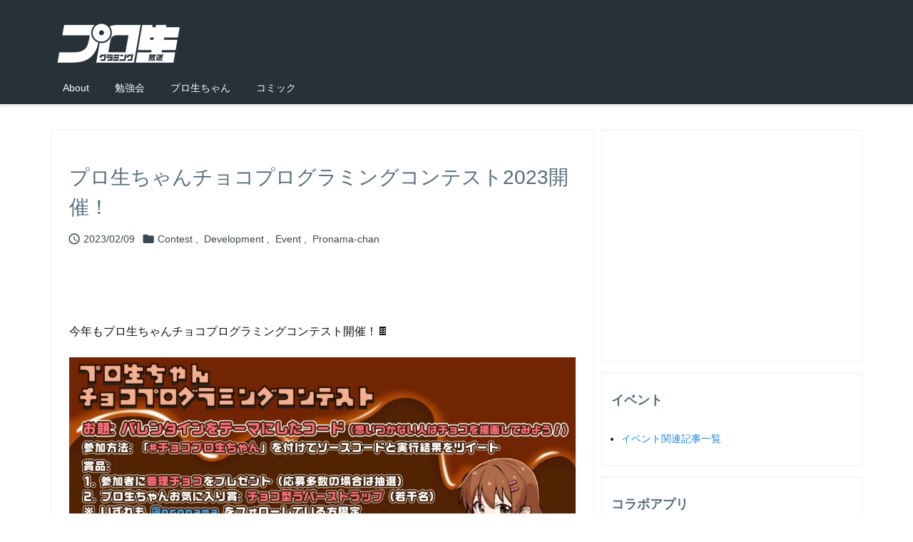

--- FILE ---
content_type: text/html; charset=UTF-8
request_url: https://pronama.jp/2023/02/09/valentine-contest-2023/
body_size: 28618
content:
<!DOCTYPE html>
<html lang="ja" itemscope itemtype="https://schema.org/WebPage">
<head prefix="og: http://ogp.me/ns# article: http://ogp.me/ns/article# fb: http://ogp.me/ns/fb#">
<meta charset="UTF-8" />
<meta http-equiv="X-UA-Compatible" content="IE=edge" />
<meta http-equiv="Content-Security-Policy" content="upgrade-insecure-requests" />
<meta name="viewport" content="width=device-width, initial-scale=1, user-scalable=yes" />
<title>プロ生ちゃんチョコプログラミングコンテスト2023開催！ &#8211; プログラミング生放送</title>
<meta name='robots' content='max-image-preview:large' />
<!-- Jetpack Site Verification Tags -->
<meta name="google-site-verification" content="f3jfnuUldtx_l4QtTA4LRCgia2w84y7gKczgiBopz7A" />
<link rel='dns-prefetch' href='//ajax.googleapis.com' />
<link rel='dns-prefetch' href='//stats.wp.com' />
<link rel='dns-prefetch' href='//v0.wordpress.com' />
<link rel='dns-prefetch' href='//www.googletagmanager.com' />
<link rel='preconnect' href='//i0.wp.com' />
<script id="wpp-js" src="https://pronama.jp/wp-content/plugins/wordpress-popular-posts/assets/js/wpp.min.js?ver=7.3.6" data-sampling="1" data-sampling-rate="100" data-api-url="https://pronama.jp/wp-json/wordpress-popular-posts" data-post-id="86167" data-token="85e20c39a3" data-lang="0" data-debug="0"></script>
<link rel="alternate" title="oEmbed (JSON)" type="application/json+oembed" href="https://pronama.jp/wp-json/oembed/1.0/embed?url=https%3A%2F%2Fpronama.jp%2F2023%2F02%2F09%2Fvalentine-contest-2023%2F" />
<link rel="alternate" title="oEmbed (XML)" type="text/xml+oembed" href="https://pronama.jp/wp-json/oembed/1.0/embed?url=https%3A%2F%2Fpronama.jp%2F2023%2F02%2F09%2Fvalentine-contest-2023%2F&#038;format=xml" />
<link rel='dns-prefetch' href='//use.fontawesome.com' />
<link rel='preconnect' href='//fonts.googleapis.com' crossorigin />
<link rel="preload" as="style" type="text/css" href="https://pronama.jp/wp-content/themes/luxeritas/style.async.min.css?v=1768147525" />
<link rel="preload" as="font" type="font/woff2" href="https://pronama.jp/wp-content/themes/luxeritas/fonts/icomoon/fonts/icomoon.woff2" crossorigin />
<!-- Global site tag (gtag.js) - Google Analytics -->
<script async src="https://www.googletagmanager.com/gtag/js?id=UA-39768353-1"></script>
<script>
  window.dataLayer = window.dataLayer || [];
  function gtag(){dataLayer.push(arguments);}
  gtag('js', new Date());

  gtag('config', 'UA-39768353-1');
</script>
<link rel="canonical" href="https://pronama.jp/2023/02/09/valentine-contest-2023/" />
<link rel='shortlink' href='https://pronama.jp/?p=86167' />
<link rel="pingback" href="https://pronama.jp/xmlrpc.php" />
<link rel="author" href="https://pronama.jp/author/" />
<link rel="alternate" type="application/rss+xml" title="プログラミング生放送 RSS Feed" href="https://pronama.jp/feed/" />
<link rel="alternate" type="application/atom+xml" title="プログラミング生放送 Atom Feed" href="https://pronama.jp/feed/atom/" />
<meta name="description" content="今年もプロ生ちゃんチョコプログラミングコンテスト開催！🍫 お題: バレンタインをテーマにしたコード💚 賞品: 義理チョコ、ラバーストラップ 参加方法: 「#チョコプロ生ちゃん」を付けてソースコードと実..." />
<meta name="theme-color" content="#4285f4">
<meta name="format-detection" content="telephone=no">
<meta name="referrer" content="no-referrer-when-downgrade" />
<meta property="og:type" content="article" />
<meta property="og:url" content="https://pronama.jp/2023/02/09/valentine-contest-2023/" />
<meta property="og:title" content="プロ生ちゃんチョコプログラミングコンテスト2023開催！ &#8211; プログラミング生放送" />
<meta property="og:description" content="今年もプロ生ちゃんチョコプログラミングコンテスト開催！🍫 お題: バレンタインをテーマにしたコード💚 賞品: 義理チョコ、ラバーストラップ 参加方法: 「#チョコプロ生ちゃん」を付..." />
<meta property="og:image" content="https://pronama.jp/wp-content/uploads/2023/02/d99f3258487351942dda4063dc209cca.jpg" />
<meta property="og:image:width" content="2000" />
<meta property="og:image:height" content="1000" />
<meta property="og:site_name" content="プログラミング生放送" />
<meta property="og:locale" content="ja_JP" />
<meta property="article:section" content="Contest" />
<meta property="article:published_time" content="2023-02-09T14:04:55Z" />
<meta property="article:modified_time" content="2023-02-09T14:06:41Z" />
<meta name="twitter:card" content="summary_large_image" />
<meta name="twitter:domain" content="pronama.jp" />
<meta name="twitter:creator" content="@pronama" />
<meta name="twitter:site" content="@pronama" />
<style id='wp-img-auto-sizes-contain-inline-css'>
img:is([sizes=auto i],[sizes^="auto," i]){contain-intrinsic-size:3000px 1500px}
/*# sourceURL=wp-img-auto-sizes-contain-inline-css */
</style>
<style id='wp-emoji-styles-inline-css'>

	img.wp-smiley, img.emoji {
		display: inline !important;
		border: none !important;
		box-shadow: none !important;
		height: 1em !important;
		width: 1em !important;
		margin: 0 0.07em !important;
		vertical-align: -0.1em !important;
		background: none !important;
		padding: 0 !important;
	}
/*# sourceURL=wp-emoji-styles-inline-css */
</style>
<style id='global-styles-inline-css' type='text/css'>
:root{--wp--preset--aspect-ratio--square: 1;--wp--preset--aspect-ratio--4-3: 4/3;--wp--preset--aspect-ratio--3-4: 3/4;--wp--preset--aspect-ratio--3-2: 3/2;--wp--preset--aspect-ratio--2-3: 2/3;--wp--preset--aspect-ratio--16-9: 16/9;--wp--preset--aspect-ratio--9-16: 9/16;--wp--preset--color--black: #000000;--wp--preset--color--cyan-bluish-gray: #abb8c3;--wp--preset--color--white: #ffffff;--wp--preset--color--pale-pink: #f78da7;--wp--preset--color--vivid-red: #cf2e2e;--wp--preset--color--luminous-vivid-orange: #ff6900;--wp--preset--color--luminous-vivid-amber: #fcb900;--wp--preset--color--light-green-cyan: #7bdcb5;--wp--preset--color--vivid-green-cyan: #00d084;--wp--preset--color--pale-cyan-blue: #8ed1fc;--wp--preset--color--vivid-cyan-blue: #0693e3;--wp--preset--color--vivid-purple: #9b51e0;--wp--preset--gradient--vivid-cyan-blue-to-vivid-purple: linear-gradient(135deg,rgb(6,147,227) 0%,rgb(155,81,224) 100%);--wp--preset--gradient--light-green-cyan-to-vivid-green-cyan: linear-gradient(135deg,rgb(122,220,180) 0%,rgb(0,208,130) 100%);--wp--preset--gradient--luminous-vivid-amber-to-luminous-vivid-orange: linear-gradient(135deg,rgb(252,185,0) 0%,rgb(255,105,0) 100%);--wp--preset--gradient--luminous-vivid-orange-to-vivid-red: linear-gradient(135deg,rgb(255,105,0) 0%,rgb(207,46,46) 100%);--wp--preset--gradient--very-light-gray-to-cyan-bluish-gray: linear-gradient(135deg,rgb(238,238,238) 0%,rgb(169,184,195) 100%);--wp--preset--gradient--cool-to-warm-spectrum: linear-gradient(135deg,rgb(74,234,220) 0%,rgb(151,120,209) 20%,rgb(207,42,186) 40%,rgb(238,44,130) 60%,rgb(251,105,98) 80%,rgb(254,248,76) 100%);--wp--preset--gradient--blush-light-purple: linear-gradient(135deg,rgb(255,206,236) 0%,rgb(152,150,240) 100%);--wp--preset--gradient--blush-bordeaux: linear-gradient(135deg,rgb(254,205,165) 0%,rgb(254,45,45) 50%,rgb(107,0,62) 100%);--wp--preset--gradient--luminous-dusk: linear-gradient(135deg,rgb(255,203,112) 0%,rgb(199,81,192) 50%,rgb(65,88,208) 100%);--wp--preset--gradient--pale-ocean: linear-gradient(135deg,rgb(255,245,203) 0%,rgb(182,227,212) 50%,rgb(51,167,181) 100%);--wp--preset--gradient--electric-grass: linear-gradient(135deg,rgb(202,248,128) 0%,rgb(113,206,126) 100%);--wp--preset--gradient--midnight: linear-gradient(135deg,rgb(2,3,129) 0%,rgb(40,116,252) 100%);--wp--preset--font-size--small: 13px;--wp--preset--font-size--medium: 20px;--wp--preset--font-size--large: 36px;--wp--preset--font-size--x-large: 42px;--wp--preset--spacing--20: 0.44rem;--wp--preset--spacing--30: 0.67rem;--wp--preset--spacing--40: 1rem;--wp--preset--spacing--50: 1.5rem;--wp--preset--spacing--60: 2.25rem;--wp--preset--spacing--70: 3.38rem;--wp--preset--spacing--80: 5.06rem;--wp--preset--shadow--natural: 6px 6px 9px rgba(0, 0, 0, 0.2);--wp--preset--shadow--deep: 12px 12px 50px rgba(0, 0, 0, 0.4);--wp--preset--shadow--sharp: 6px 6px 0px rgba(0, 0, 0, 0.2);--wp--preset--shadow--outlined: 6px 6px 0px -3px rgb(255, 255, 255), 6px 6px rgb(0, 0, 0);--wp--preset--shadow--crisp: 6px 6px 0px rgb(0, 0, 0);}:where(.is-layout-flex){gap: 0.5em;}:where(.is-layout-grid){gap: 0.5em;}body .is-layout-flex{display: flex;}.is-layout-flex{flex-wrap: wrap;align-items: center;}.is-layout-flex > :is(*, div){margin: 0;}body .is-layout-grid{display: grid;}.is-layout-grid > :is(*, div){margin: 0;}:where(.wp-block-columns.is-layout-flex){gap: 2em;}:where(.wp-block-columns.is-layout-grid){gap: 2em;}:where(.wp-block-post-template.is-layout-flex){gap: 1.25em;}:where(.wp-block-post-template.is-layout-grid){gap: 1.25em;}.has-black-color{color: var(--wp--preset--color--black) !important;}.has-cyan-bluish-gray-color{color: var(--wp--preset--color--cyan-bluish-gray) !important;}.has-white-color{color: var(--wp--preset--color--white) !important;}.has-pale-pink-color{color: var(--wp--preset--color--pale-pink) !important;}.has-vivid-red-color{color: var(--wp--preset--color--vivid-red) !important;}.has-luminous-vivid-orange-color{color: var(--wp--preset--color--luminous-vivid-orange) !important;}.has-luminous-vivid-amber-color{color: var(--wp--preset--color--luminous-vivid-amber) !important;}.has-light-green-cyan-color{color: var(--wp--preset--color--light-green-cyan) !important;}.has-vivid-green-cyan-color{color: var(--wp--preset--color--vivid-green-cyan) !important;}.has-pale-cyan-blue-color{color: var(--wp--preset--color--pale-cyan-blue) !important;}.has-vivid-cyan-blue-color{color: var(--wp--preset--color--vivid-cyan-blue) !important;}.has-vivid-purple-color{color: var(--wp--preset--color--vivid-purple) !important;}.has-black-background-color{background-color: var(--wp--preset--color--black) !important;}.has-cyan-bluish-gray-background-color{background-color: var(--wp--preset--color--cyan-bluish-gray) !important;}.has-white-background-color{background-color: var(--wp--preset--color--white) !important;}.has-pale-pink-background-color{background-color: var(--wp--preset--color--pale-pink) !important;}.has-vivid-red-background-color{background-color: var(--wp--preset--color--vivid-red) !important;}.has-luminous-vivid-orange-background-color{background-color: var(--wp--preset--color--luminous-vivid-orange) !important;}.has-luminous-vivid-amber-background-color{background-color: var(--wp--preset--color--luminous-vivid-amber) !important;}.has-light-green-cyan-background-color{background-color: var(--wp--preset--color--light-green-cyan) !important;}.has-vivid-green-cyan-background-color{background-color: var(--wp--preset--color--vivid-green-cyan) !important;}.has-pale-cyan-blue-background-color{background-color: var(--wp--preset--color--pale-cyan-blue) !important;}.has-vivid-cyan-blue-background-color{background-color: var(--wp--preset--color--vivid-cyan-blue) !important;}.has-vivid-purple-background-color{background-color: var(--wp--preset--color--vivid-purple) !important;}.has-black-border-color{border-color: var(--wp--preset--color--black) !important;}.has-cyan-bluish-gray-border-color{border-color: var(--wp--preset--color--cyan-bluish-gray) !important;}.has-white-border-color{border-color: var(--wp--preset--color--white) !important;}.has-pale-pink-border-color{border-color: var(--wp--preset--color--pale-pink) !important;}.has-vivid-red-border-color{border-color: var(--wp--preset--color--vivid-red) !important;}.has-luminous-vivid-orange-border-color{border-color: var(--wp--preset--color--luminous-vivid-orange) !important;}.has-luminous-vivid-amber-border-color{border-color: var(--wp--preset--color--luminous-vivid-amber) !important;}.has-light-green-cyan-border-color{border-color: var(--wp--preset--color--light-green-cyan) !important;}.has-vivid-green-cyan-border-color{border-color: var(--wp--preset--color--vivid-green-cyan) !important;}.has-pale-cyan-blue-border-color{border-color: var(--wp--preset--color--pale-cyan-blue) !important;}.has-vivid-cyan-blue-border-color{border-color: var(--wp--preset--color--vivid-cyan-blue) !important;}.has-vivid-purple-border-color{border-color: var(--wp--preset--color--vivid-purple) !important;}.has-vivid-cyan-blue-to-vivid-purple-gradient-background{background: var(--wp--preset--gradient--vivid-cyan-blue-to-vivid-purple) !important;}.has-light-green-cyan-to-vivid-green-cyan-gradient-background{background: var(--wp--preset--gradient--light-green-cyan-to-vivid-green-cyan) !important;}.has-luminous-vivid-amber-to-luminous-vivid-orange-gradient-background{background: var(--wp--preset--gradient--luminous-vivid-amber-to-luminous-vivid-orange) !important;}.has-luminous-vivid-orange-to-vivid-red-gradient-background{background: var(--wp--preset--gradient--luminous-vivid-orange-to-vivid-red) !important;}.has-very-light-gray-to-cyan-bluish-gray-gradient-background{background: var(--wp--preset--gradient--very-light-gray-to-cyan-bluish-gray) !important;}.has-cool-to-warm-spectrum-gradient-background{background: var(--wp--preset--gradient--cool-to-warm-spectrum) !important;}.has-blush-light-purple-gradient-background{background: var(--wp--preset--gradient--blush-light-purple) !important;}.has-blush-bordeaux-gradient-background{background: var(--wp--preset--gradient--blush-bordeaux) !important;}.has-luminous-dusk-gradient-background{background: var(--wp--preset--gradient--luminous-dusk) !important;}.has-pale-ocean-gradient-background{background: var(--wp--preset--gradient--pale-ocean) !important;}.has-electric-grass-gradient-background{background: var(--wp--preset--gradient--electric-grass) !important;}.has-midnight-gradient-background{background: var(--wp--preset--gradient--midnight) !important;}.has-small-font-size{font-size: var(--wp--preset--font-size--small) !important;}.has-medium-font-size{font-size: var(--wp--preset--font-size--medium) !important;}.has-large-font-size{font-size: var(--wp--preset--font-size--large) !important;}.has-x-large-font-size{font-size: var(--wp--preset--font-size--x-large) !important;}
/*# sourceURL=global-styles-inline-css */
</style>

<style id='classic-theme-styles-inline-css'>
/*! This file is auto-generated */
.wp-block-button__link{color:#fff;background-color:#32373c;border-radius:9999px;box-shadow:none;text-decoration:none;padding:calc(.667em + 2px) calc(1.333em + 2px);font-size:1.125em}.wp-block-file__button{background:#32373c;color:#fff;text-decoration:none}
/*# sourceURL=/wp-includes/css/classic-themes.min.css */
</style>
<link rel="stylesheet" id="ts_fab_css-css" href="//pronama.jp/wp-content/plugins/fancier-author-box/css/ts-fab.min.css" media="all" />
<link rel="stylesheet" id="wp-pagenavi-css" href="//pronama.jp/wp-content/plugins/wp-pagenavi/pagenavi-css.css" media="all" />
<link rel="stylesheet" id="easy_table_style-css" href="//pronama.jp/wp-content/plugins/easy-table/themes/default/style.css" media="all" />
<style id='luxech-inline-css'>
/*! Luxeritas WordPress Theme 3.25.0 - (C) 2015 Thought is free. */*,*:before,*:after{box-sizing:border-box}@-ms-viewport{width:device-width}a:not([href]):not([tabindex]),a:not([href]):not([tabindex]):hover,a:not([href]):not([tabindex]):focus{color:inherit;text-decoration:none}a:not([href]):not([tabindex]):focus{outline:0}h1{font-size:2em;margin:.67em 0}small{font-size:80%}img{border-style:none;vertical-align:middle}hr{box-sizing:content-box;height:0;overflow:visible;margin-top:1rem;margin-bottom:1rem;border:0}pre{margin-top:0;margin-bottom:1rem;overflow:auto;-ms-overflow-style:scrollbar}code,pre{font-family:monospace,monospace;font-size:1em}ul ul,ol ul,ul ol,ol ol{margin-bottom:0}p{margin-top:0;margin-bottom:1rem}button{border-radius:0}input,button,select,optgroup,textarea{margin:0;font-family:inherit;font-size:inherit;line-height:inherit}button,input{overflow:visible}button,select{text-transform:none}button,[type=button],[type=reset],[type=submit]{-webkit-appearance:button}button:not(:disabled),[type=button]:not(:disabled),[type=reset]:not(:disabled),[type=submit]:not(:disabled){cursor:pointer}::-moz-focus-inner{padding:0;border-style:none}::-webkit-inner-spin-button{height:auto}::-webkit-search-decoration{-webkit-appearance:none}label{display:inline-block;margin-bottom:.5rem}h1,h2,h3,h4,h5,h6{margin-top:0;margin-bottom:.5rem;font-family:inherit;font-weight:500;line-height:1.2;color:inherit}.container{width:100%;margin-right:auto;margin-left:auto}@media (min-width:768px){.container{max-width:720px}}@media (min-width:992px){.container{max-width:960px}}@media (min-width:1200px){.container{max-width:1140px}}.row{display:flex;flex-wrap:wrap}div[class^=col-]{flex:0 0 auto;position:relative;width:100%;min-height:1px;padding-right:15px;padding-left:15px}.col-12{max-width:100%}.col-6{max-width:50%}.col-4{max-width:33.333333%}.clearfix:after{display:block;clear:both;content:""}.pagination{display:flex;padding-left:0;list-style:none;border-radius:.25rem}table{border-collapse:collapse}caption{padding-top:.75rem;padding-bottom:.75rem;color:#6c757d;text-align:left;caption-side:bottom}th{text-align:left}body .material-icons,body .material-icons-outlined{font-size:inherit;font-feature-settings:'liga';-moz-osx-font-smoothing:grayscale;text-rendering:optimizeLegibility;transform:scale(1.3,1.3);transform-origin:top;margin-top:-.16em}.material-icons.flip-h{transform:scale(-1.3,1.3)}.material-icons.rotate{transform:rotate(180deg) translate(0,-1.3em) scale(1.3,1.3)}.material-icons.pull-left{float:left;margin-right:.3em}.material-icons.pull-right{float:right;margin-left:.3em}@font-face{font-family:'icomoon';src:url('/wp-content/themes/luxeritas/fonts/icomoon/fonts/icomoon.eot');src:url('/wp-content/themes/luxeritas/fonts/icomoon/fonts/icomoon.eot') format('embedded-opentype'),url('/wp-content/themes/luxeritas/fonts/icomoon/fonts/icomoon.woff2') format('woff2'),url('/wp-content/themes/luxeritas/fonts/icomoon/fonts/icomoon.woff') format('woff'),url('/wp-content/themes/luxeritas/fonts/icomoon/fonts/icomoon.ttf') format('truetype'),url('/wp-content/themes/luxeritas/fonts/icomoon/fonts/icomoon.svg') format('svg');font-weight:400;font-style:normal;font-display:swap}[class^=ico-],[class*=" ico-"]{font-family:'icomoon';display:inline-block;font-style:normal;font-weight:400;font-variant:normal;text-transform:none;text-rendering:auto;line-height:1;-webkit-font-smoothing:antialiased;-moz-osx-font-smoothing:grayscale}.ico-speech-bubble:before{content:"\e903"}.ico-external-link-alt:before{content:"\f35d"}.ico-external-link-square-alt:before{content:"\f360"}.ico-line:before{content:"\e700"}.ico-feedly:before{content:"\e600"}.ico-plus-square:before{content:"\f0fe"}.ico-minus-square:before{content:"\f146"}.ico-caret-square-down:before{content:"\f150"}.ico-search:before{content:"\f002"}.ico-link:before{content:"\f0c1"}.ico-caret-right:before{content:"\f0da"}.ico-spinner:before{content:"\f110"}.ico-comment:before{content:"\e900"}.ico-comments:before{content:"\e901"}.ico-chevron-up:before{content:"\f077"}.ico-chevron-down:before{content:"\f078"}.ico-twitter:before{content:"\f099"}.ico-x-twitter:before{content:"\e902"}.ico-facebook:before{content:"\f09a"}.ico-linkedin:before{content:"\f0e1"}.ico-angle-double-right:before{content:"\f101"}.ico-chevron-circle-left:before{content:"\f137"}.ico-chevron-circle-right:before{content:"\f138"}.ico-youtube-play:before{content:"\f16a"}.ico-instagram:before{content:"\f16d"}.ico-pinterest-p:before{content:"\f231"}.ico-get-pocket:before{content:"\f265"}.ico-spin{animation:ico-spin 2s infinite linear}@keyframes ico-spin{0%{transform:rotate(0)}100%{transform:rotate(360deg)}}*{margin:0;padding:0}a:hover,.term img,a:hover,.term img:hover{transition:opacity .3s,transform .5s}a:hover img{opacity:.8}hr{border-top:1px dotted #999}img,video,object,canvas{max-width:100%;height:auto;box-sizing:content-box}.no-js img.lazy{display:none!important}pre,ul,ol{margin:1.6em 0}ul ul,ol ol,ul ol,ol ul{margin:0 .6em 0}pre{margin-bottom:30px}blockquote,.wp-block-quote{display:block;position:relative;overflow:hidden;overflow-wrap:anywhere;margin:1.6em 5px;padding:25px;font-size:1.4rem;background:#fdfdfd;border:0;border-radius:6px;box-shadow:0 5px 5px 0 rgba(18,63,82,.035),0 0 0 1px rgba(176,181,193,.2)}blockquote:after{content:"\275b\275b";display:block;position:absolute;font-family:Arial,sans-serif;font-size:200px;line-height:1em;left:-25px;top:-15px;opacity:.04}blockquote cite,.wp-block-quote cite{display:block;text-align:right;font-family:serif;font-size:.9em;font-style:oblique}.wp-block-quote:not(.is-large):not(.is-style-large){border:0}blockquote ol:first-child,blockquote p:first-child,blockquote ul:first-child{margin-top:5px}blockquote ol:last-child,blockquote p:last-child,blockquote ul:last-child{margin-bottom:5px}[type=submit],[type=text],[type=email],.reply a{display:inline;line-height:1;vertical-align:middle;padding:12px 12px 11px;max-width:100%}.reply a,[type=submit],.widget_categories select,.widget_archive select{color:#333;font-weight:400;background:#fff;border:1px solid #ddd}option,textarea,[type=text],[type=email],[type=search]{color:inherit;background:#fff;border:1px solid #ddd}[type=search]{-webkit-appearance:none;outline-offset:-2px;line-height:1;border-radius:0}textarea{overflow:auto;resize:vertical;padding:8px;max-width:100%}button{appearance:none;outline:0;border:0}.cboth{clear:both}.bold{font-weight:700}.wp-caption{margin-bottom:1.6em;max-width:100%}.wp-caption img[class*=wp-image-]{display:block;margin:0}.post .wp-caption-text,.post .wp-caption-dd{font-size:1.2rem;line-height:1.5;margin:0;padding:.5em 0}.sticky .posted-on{display:none}.bypostauthor>article .fn:after{content:"";position:relative}.screen-reader-text{clip:rect(1px,1px,1px,1px);height:1px;overflow:hidden;position:absolute !important;width:1px}strong{font-weight:700}em{font-style:italic}.alignleft{display:inline;float:left}.alignright{display:inline;float:right}.aligncenter{display:block;margin-right:auto;margin-left:auto}.post .alignfull{margin-left:-68px;margin-right:-68px}figure.alignwide>img,figure.alignfull>img{min-width:100%}blockquote.alignleft,.wp-caption.alignleft,.post img.alignleft{margin:.4em 1.6em 1.6em 0}blockquote.alignright,.wp-caption.alignright,.post img.alignright{margin:.4em 0 1.6em 1.6em}blockquote.aligncenter,.wp-caption.aligncenter,.post img.aligncenter{clear:both;margin-top:.4em;margin-bottom:1.6em}.wp-caption.alignleft,.wp-caption.alignright,.wp-caption.aligncenter{margin-bottom:1.2em}img[class*=wp-image-],img[class*=attachment-]{max-width:100%;height:auto}.gallery-item{display:inline-block;text-align:left;vertical-align:top;margin:0 0 1.5em;padding:0 1em 0 0;width:50%}.gallery-columns-1 .gallery-item{width:100%}.gallery-columns-2 .gallery-item{max-width:50%}@media screen and (min-width:30em){.gallery-item{max-width:25%}.gallery-columns-1 .gallery-item{max-width:100%}.gallery-columns-2 .gallery-item{max-width:50%}.gallery-columns-3 .gallery-item{max-width:33.33%}.gallery-columns-4 .gallery-item{max-width:25%}}.gallery-caption{display:block;font-size:1.2rem;line-height:1.5;padding:.5em 0}.wp-block-image{margin:1.6em 0}figure.wp-block-image{display:inline-block}.post ul.blocks-gallery-grid{padding:0}#head-in{padding-top:28px;background:#fff}.band{position:absolute;top:0;left:0;right:0}div[id*=head-band]{margin:auto;height:34px;line-height:34px;overflow:hidden;background:#fff;border-bottom:1px solid #ddd}.band-menu{position:relative;margin:auto}.band-menu ul{font-size:1px;margin:0 -5px 0 0;position:absolute;right:10px;list-style:none}.band-menu li{display:inline-block;vertical-align:middle;font-size:1.2rem;margin:0 3px;line-height:1}.band-menu li a{color:#111;text-decoration:none}.band-menu li a:hover{color:#09f}.band-menu .menu-item a:before{display:inline;margin:5px;line-height:1;font-family:"icomoon";content:"\f0da"}div[id*=head-band] .snsf{display:block;min-width:28px;height:20px;margin:-2px -6px 0 0;text-align:center}div[id*=head-band] .snsf a{display:block;height:100%;width:100%;text-decoration:none;letter-spacing:0;font-family:Verdana,Arial,Helvetica,Roboto;padding:4px;border-radius:2px}#sitename{display:inline-block;max-width:100%;margin:0 0 12px;font-size:2.8rem;line-height:1.4}#sitename a{color:inherit;text-decoration:none}.desc{line-height:1.4}.info{padding:20px 10px;overflow:hidden}.logo,.logo-up{position:relative;margin:15px auto -10px auto;text-align:center}.logo-up{margin:15px auto 0 auto}#header .head-cover{position:relative;margin:auto}#header #gnavi,#foot-in,.foot-nav{margin:auto}#nav{margin:0;padding:0;border-top:1px solid #ddd;border-bottom:1px solid #ddd;position:relative;z-index:20}#nav,#gnavi ul.gu,#gnavi li.gl>a,.mobile-nav{color:#111;background:#fff}#gnavi .mobile-nav{display:none}#gnavi .nav-menu{display:block}#gnavi ul.gu{margin:0}#gnavi li.gl{float:left;position:relative;list-style-type:none;text-indent:0;white-space:nowrap}#gnavi li.gl>a{display:block;text-decoration:none;text-align:center;height:100%}#gnavi li ul.gu{display:none}@media (min-width:992px){#gnavi ul.gu{display:flex;flex-wrap:wrap}#gnavi li.gl{flex:0 0 auto;min-width:1px;background:#09f}#gnavi .gc>ul>li.gl{background:0 0}#gnavi li.gl>a>.gim{display:block;height:100%}#gnavi .gc>ul>li>a>.gim{transition:.4s;border-bottom:0;padding:16px 18px}#gnavi li.gl>ul{display:none;margin:0;border:1px solid #ddd;border-bottom:0;background:0 0;position:absolute;top:100%;z-index:1}#gnavi li li.gl{width:100%;min-width:160px}#gnavi li li.gl a>.gim{border-bottom:1px solid #ddd;font-size:1.3rem;padding:10px 15px;width:100%;text-align:left}#gnavi li li.gl>ul{padding:0;border-top:1px solid #ddd;overflow:hidden;top:-1px;left:100%}#gnavi li.gl:hover>a,#gnavi li.gl:hover>a>.gim,div.mobile-nav:hover,ul.mobile-nav li:hover{color:#fff;background:#09f}#gnavi li[class*=current]>a{background:none repeat scroll 0 0 #000;color:#fff}#gnavi ul ul>li[class*=children]>a>.gim:after{font-family:"icomoon";content:"\f0da";position:absolute;right:6px;top:0;bottom:0;margin:auto;height:1.3rem}}@media (max-width:991px){.mobile-nav p{letter-spacing:0;font-size:1.1rem;line-height:1;margin:6px 0 0}.mobile-nav li{white-space:nowrap;text-align:center;padding:8px 10px;border:0;list-style:none;cursor:pointer}.mobile-nav li:hover{opacity:.6}.mobile-nav li i,.mobile-nav li svg{font-size:1.8rem;font-style:normal}#gnavi ul.gu{display:none;border:0;border-bottom:solid 1px #ddd}#gnavi li.gl{display:block;float:none;width:100%;padding-left:0;text-align:left;line-height:2.3;border-top:1px solid #ddd;list-style:disc inside}#gnavi li.gl:hover>a>.gim{background:0 0}}#primary{border:1px solid transparent}#section,.grid{margin:0 10px 20px 0}.grid{padding:45px 68px;background:#fff;border:1px solid #ddd}#breadcrumb{margin:20px 0 15px;padding:8px;line-height:2}#breadcrumb,#breadcrumb a{color:#111;text-decoration:none;word-break:normal}#breadcrumb a:hover{text-decoration:underline}#breadcrumb h1,#breadcrumb li{display:inline;list-style-type:none;font-size:1.3rem}#breadcrumb i,#breadcrumb svg{margin-right:3px}#breadcrumb i.arrow{margin:0 8px}.term{margin-right:10px}.term img{float:left;max-width:40%;height:auto;margin-bottom:15px;background:inherit;border:1px solid #ddd;border-radius:4px;box-shadow:0 0 2px 1px rgba(255,255,255,1) inset}.term img:hover{border-color:#06c}#related .term img{padding:1px;width:100px;height:100px}.read-more-link,.read-more-link i,.read-more-link svg{text-decoration:underline}#list a{word-break:normal}#list .toc{margin:0 0 25px}#list .excerpt{margin:0 0 12px;line-height:1.8}.exsp{display:inline}#list .read-more{clear:both;line-height:1;margin:35px 0 30px;text-align:right}#list .read-more{margin:0}@media (max-width:575px){.read-more-link{color:inherit;background:#fafafa;border:1px solid #aaa}.read-more-link:hover{color:#dc143c;background:#f0f0f0;text-decoration:none}}.meta,.post .meta{margin:0;font-size:1.4rem;color:#111;margin-bottom:35px;vertical-align:middle;padding:16px 0}.meta a{display:inline-block;color:#111;text-decoration:underline}.meta i{margin-right:6px}.meta span{margin:0 12px 0 0}.meta span.break{margin:0 8px 0 4px}.meta span.first-item{margin:0;white-space:nowrap}.meta-box{margin:30px 10px}.toc .meta-u,.post .meta-u{background:0 0;border:0;margin:0 0 10px;padding:0}.post .meta-u{overflow:hidden;text-align:right}#paging{margin:auto;text-align:center}#paging ul{padding:0}#paging i{font-weight:700}#paging .not-allow i{font-weight:400;opacity:.3}.pagination{display:flex;justify-content:center;margin:0}.pagination li{flex:1 1 42px;max-width:42px;min-width:27px;float:left}.pagination>li>a,.pagination>li>span{display:inline-block;text-decoration:none;width:100%;padding:6px 0;color:inherit;background:#fff;border:1px solid #ddd;border-right:0}.pagination>li:last-child>a,.pagination>li:last-child>span,.pagination>.not-allow:first-child>span:hover{border-right:1px solid #ddd}.pagination>.active>span,.pagination .current,.pagination>li>a:hover{color:#fff;background:#dc143c}.pagination>.active>span:hover,.pagination>.not-allow>span:hover{cursor:text}.post #paging{margin:20px 0 40px}.post{font-size:1.6rem;line-height:1.9}.post p{margin:1.3em 0}.post a{text-decoration:underline}.post h2,.post h3,.post h4,.post h5,.post h6{line-height:1.4;margin-top:35px;margin-bottom:30px}.post h1:first-child{margin-top:0}.post h2{border-left:8px solid #999;font-size:2.4rem;margin-top:50px;padding:8px 20px}.post h3{font-size:2.2rem;padding:2px 15px;margin-top:50px;margin-left:5px;border-left:2px #999 solid}.post h4{font-size:1.8rem;padding:0 12px;border:0;border-left:solid 12px #999}.post h2:first-child,.post h3:first-child{margin-top:30px}.post table{margin-bottom:30px}.post td,.post th{padding:8px 10px;border:1px solid #ddd}.post th{text-align:center;background:#f5f5f5}.post ul,.post ol{padding:0 0 0 30px}.post .vcard{text-align:right}.post .vcard i,.post .vcard svg{margin-right:8px}.entry-title,#front-page-title{font-size:2.8rem;line-height:1.5;background:0 0;border:none;margin:0 0 10px;padding:0}.entry-title a{color:inherit;text-decoration:none}.entry-title a:hover{color:#dc143c}#sns-tops{margin:-25px 0 45px}#sns-bottoms{margin:16px 0 0}#bottom-area #sns-bottoms{margin-bottom:0}.sns-msg h2{display:inline-block;margin:0 0 0 5px;padding:0 8px;line-height:1;font-size:1.6rem;background:0 0;border:none;border-bottom:5px solid #ccc}#pnavi{clear:both;padding:0;border:1px solid #ddd;background:#fff;height:auto;overflow:hidden}#pnavi .next,#pnavi .prev{position:relative}#pnavi .next{text-align:right;border-bottom:1px solid #ddd}#pnavi i,#pnavi svg{font-size:2.2rem}#pnavi .next-arrow,#pnavi .prev-arrow{font-size:1.6rem;position:absolute;top:10px}#pnavi .next-arrow *,#pnavi .prev-arrow *{vertical-align:middle}#pnavi .next-arrow{left:20px}#pnavi .prev-arrow{right:20px}#pnavi .ntitle,#pnavi .ptitle{margin-top:32px}#pnavi img{height:100px;width:100px;border:1px solid #ddd;border-radius:8px}#pnavi a{display:block;padding:15px 30px;overflow:hidden;text-decoration:none;color:#666;min-height:132px}#pnavi a:hover{color:#dc143c}#pnavi a>img,#pnavi a:hover>img{transition:opacity .4s,transform .4s}#pnavi a:hover>img{border-color:#337ab7}#pnavi .block-span{display:block;margin-top:35px}#pnavi .next img,#pnavi .no-img-next i,#pnavi .no-img-next svg{float:right;margin:0 0 0 10px}#pnavi .prev img,#pnavi .no-img-prev i,#pnavi .no-img-prev svg{float:left;margin:0 10px 0 0}#pnavi i.navi-home,#pnavi svg.navi-home,#pnavi .no-img-next i,#pnavi .no-img-next svg,#pnavi .no-img-prev i,#pnavi .no-img-prev svg{font-size:7.6rem;padding:5px 0}@media (min-width:1200px),(min-width:540px) and (max-width:991px){#pnavi .next,#pnavi .prev,#pnavi .next a,#pnavi .prev a{padding-bottom:32767px;margin-bottom:-32752px}#pnavi .next,#pnavi .prev{margin-bottom:-32767px;width:50%}#pnavi .next{float:right;border-left:1px solid #ddd}}.related,.discussion,.tb{font-size:2.4rem;line-height:2;margin:0 0 15px}.related i,.related svg,.discussion i,.discussion svg,.tb i,.tb svg{margin-right:10px}#related{padding:0}#related .term img{float:left;margin:8px 10px 8px 0}#related h3{font-size:1.6rem;font-weight:700;padding:0;margin:10px 0 10px 10px;border:none}#related h3 a{color:inherit;text-decoration:none;line-height:1.6}#related h3 a:hover{color:#09f}#related .toc{padding:10px 0;border-top:1px dotted #ccc}#related .toc:first-child{border-top:none}#related .excerpt p{display:inline;opacity:.7;font-size:1.3rem}#comments h3{font-size:1.6rem;border:none;padding:10px 0;margin-bottom:10px}#comments h3 i,#comments h3 svg{font-size:2.2rem;margin-right:10px}.comments-list,.comments-list li{border-bottom:1px solid #ddd}.comments-list li{margin-bottom:20px}.comments-list .comment-body{padding-bottom:20px}.comments-list li:last-child{margin-bottom:0;padding-bottom:0;border:none}#comments p{font-size:1.4rem;margin:20px 0}#comments label{display:block}.comment-author.vcard .avatar{display:block;float:left;margin:0 10px 20px 0}.comment-meta{margin-bottom:40px}.comment-meta:after{content:" ";clear:both}.fn{line-height:1.6;font-size:1.5rem}.says{margin-left:10px}.commentmetadata{font-size:1.4rem;height:15px;padding:10px 10px 10px 0}.reply a{display:block;text-decoration:none;text-align:center;width:65px;margin:0 0 0 auto}.comments-list{padding-left:0;list-style-type:none}.comments-list li.depth-1>ul.children{padding-left:30px}.comments-list li{list-style-type:none}#comments .no-comments{margin:0 0 20px;padding:10px 20px 30px;border-bottom:1px solid #ddd}#c-paging{text-align:center;padding:0 0 20px;border-bottom:1px solid #ccc}#commentform p{margin:0 0 20px}#respond{font-size:1.6rem}#commentform .tags{padding:10px;font-size:1.3rem}#commentform-author{display:flex;flex-wrap:wrap}.comment-form-author{flex:0 1 35%;padding-right:10px}.comment-form-email{flex:1 0 64%}#commentform,#comments textarea,[type^=text],[class^=comment-form-]{margin:0;width:100%}#comments .comment-form-cookies-consent{display:table}#comments .comment-form-cookies-consent *{display:table-cell;margin:0 5px 0 0;width:auto;vertical-align:middle}#comments .form-submit{margin:0}#comments .comments-list .form-submit{margin-bottom:40px}#comments [type=submit]{color:#fff;background:#666;padding:18px 18px 17px;cursor:pointer}#comments [type=submit]:hover{background:#dc143c}#trackback input{width:100%;margin:0 0 10px}#list-title{margin:0 0 40px;font-size:2.8rem;font-weight:400}#section .grid #list-title{margin:0}div[id*=side-],#col3{padding:20px 0;border:1px solid #ddd;background:#fff}#side .widget,#col3 .widget{overflow-wrap:anywhere;margin:0 6px;padding:20px 7px;border:1px solid transparent}#side ul,#col3 ul{margin-bottom:0}#side ul li,#col3 ul li{list-style-type:none;line-height:2;margin:0;padding:0}#side ul li li,#col3 ul li li{margin-left:16px}#side h3,#col3 h3,#side h4,#col3 h4{font-size:1.8rem;font-weight:700;color:#111;margin:4px 0 20px;padding:4px 0}.search-field{border:1px solid #bbb}#wp-calendar,.wp-calendar-nav{background:#fff}#wp-calendar caption{color:inherit;background:#fff}#wp-calendar #today{background:#ffec67}#wp-calendar .pad{background:#fff9f9}#footer{clear:both;background:#fff;border-top:1px solid #ddd;z-index:10}.row{margin:0}#foot-in{padding:25px 0}#foot-in a,#footer-menu,.foot-nav a{color:#111}#foot-in h4{font-size:1.8rem;font-weight:700;margin:15px 0;padding:4px 10px;border-left:8px solid #999}#foot-in ul li{list-style-type:none;line-height:1.8;margin:0 10px;padding:0}#foot-in ul li li{margin-left:15px}.foot-nav ul{margin:0 auto;padding:20px 15px}.foot-nav li{display:inline-block;margin:0}.foot-nav li:before{content:"\07c";margin:0 10px}.foot-nav li:first-child:before{content:"";margin:0}#copyright{font-size:1.2rem;padding:20px 0;color:#111;background:#fff;clear:both}#footer .copy{font-size:1.2rem;line-height:1;margin:20px 0 0;text-align:center}#footer .copy a{color:inherit}#footer #thk{margin:20px 0;white-space:nowrap;font-size:1.1rem;word-spacing:-1px}#page-top{position:fixed;bottom:14px;right:14px;font-weight:700;background:#656463;text-decoration:none;color:#fff;padding:16px 20px;text-align:center;cursor:pointer;transition:.8s;opacity:0;visibility:hidden;z-index:99}#page-top:hover{opacity:1!important}iframe{box-sizing:content-box;border:0}.i-video{display:block;position:relative;overflow:hidden}.i-video{padding-top:25px;padding-bottom:56.25%}.i-video iframe,.i-video object,.i-video embed{position:absolute;top:0;left:0;height:100%;width:100%}.i-embed iframe{width:100%}.head-under{margin-top:20px}.head-under,.post-title-upper,.post-title-under{margin-bottom:20px}.posts-under-1{padding:20px 0}.posts-under-2{padding-bottom:40px}.recentcomments a{display:inline;padding:0;margin:0}#main{flex:0 1 772px;max-width:772px;min-width:1px;float:left}#side{flex:0 0 366px;width:366px;min-width:1px;float:right}@media (min-width:992px){#primary,#field{display:flex}#breadcrumb,.head-cover{display:block !important}#sitename img{margin:0}}@media screen and (min-width:768px){.logo,#head-band-in,div[id*=head-band] .band-menu,#header .head-cover,#header #gnavi,#foot-in{max-width:720px}}@media screen and (min-width:992px){.logo,#head-band-in,div[id*=head-band] .band-menu,#header .head-cover,#header #gnavi,#foot-in{max-width:960px}}@media screen and (min-width:992px) and (max-width:1199px){#main{flex:0 1 592px;max-width:592px;min-width:1px}}@media screen and (min-width:1200px){.logo,#head-band-in,div[id*=head-band] .band-menu,#header .head-cover,#header #gnavi,#foot-in{max-width:1140px}#list .term img{width:auto;height:auto;margin-right:20px}}@media screen and (max-width:1199px){#list .term img{max-width:40%;height:auto;margin-right:20px}}@media print,(max-width:991px){#primary,#main,#side{display:block;width:100%;float:none;clear:both}div[id*=head-band]{padding:0 5px}#header #gnavi{padding-left:0;padding-right:0}#main{margin-bottom:30px}#section{margin-right:0}.grid,#side .widget,#col3 .widget{padding-left:20px;padding-right:20px}.grid{margin:0 0 20px}.post .alignfull{margin-left:-20px;margin-right:-20px}#side .widget,#col3 .widget{margin-left:0;margin-right:0}#related .toc{margin-right:15px}.comments-list li.depth-1>ul.children{padding-left:0}#foot-in{padding:0}#foot-in .col-xs-4,#foot-in .col-xs-6,#foot-in .col-xs-12{display:none}div[id*=side-]{margin-bottom:20px}#side-scroll{max-width:32767px}}@media (max-width:575px){.grid,#side .widget,#col3 .widget{padding-left:7px;padding-right:7px}.meta,.post .meta{font-size:1.2rem}#list .term img{max-width:30%;height:auto;margin:0 15px 25px 0}#list .excerpt{padding-left:0;margin:0 0 40px}.excerpt p:not(.meta){display:inline}.excerpt br{display:none}.read-more-link{display:block;clear:both;padding:12px;font-size:1.2rem;text-align:center;white-space:nowrap;overflow:hidden}.read-more-link,.read-more-link i{text-decoration:none}#list .term img{margin-bottom:30px}#list .read-more-link{margin:20px 0 0}#sitename{font-size:2.2rem}.entry-title,#front-page-title,.post h2,.post h3,.related,.discussion,.tb{font-size:1.8rem}#paging a,#paging span{padding:13px 0}[class^=comment-form-]{flex:0 0 100%;padding:0}#page-top{font-size:2rem;padding:8px 14px}.ptop{display:none}}div[id^=tile-],div[id^=card-]{display:flex;flex-wrap:wrap;justify-content:space-between}div[id^=tile-] .toc,div[id^=card-] .toc{max-width:100%;width:100%}div[id^=tile-] .toc:not(#bottom-area):not(.posts-list-middle-widget):not(#bottom-area):not(.posts-list-under-widget),div[id^=card-] .toc:not(#bottom-area):not(.posts-list-middle-widget):not(#bottom-area):not(.posts-list-under-widget){position:relative;display:inline-block;vertical-align:top;min-width:1px}@media (min-width:1200px){#tile-4 .toc,#card-4 .toc{max-width:24.5%;width:24.5%}#tile-3 .toc,#card-3 .toc{max-width:32.5%;width:32.5%}#tile-2 .toc,#card-2 .toc{max-width:49%;width:49%}}@media (min-width:768px) and (max-width:1199px){#tile-4 .toc,#card-4 .toc{max-width:32.5%;width:32.5%}#tile-3 .toc,#card-3 .toc,#tile-2 .toc,#card-2 .toc{max-width:49%;width:49%}}@media (min-width:576px) and (max-width:767px){#tile-4 .toc,#card-4 .toc,#tile-3 .toc,#card-3 .toc,#tile-2 .toc,#card-2 .toc{max-width:49%;width:49%}}#list #bottom-area,#list .posts-list-under-widget{max-width:100%;width:100%}div[id^=tile-] .toc:not(#bottom-area):not(.posts-list-middle-widget):not(#bottom-area):not(.posts-list-under-widget){padding:15px}div[id^=card-] .toc:not(#bottom-area):not(.posts-list-middle-widget):not(#bottom-area):not(.posts-list-under-widget){padding:0 15px}div[id^=tile-] .meta,div[id^=card-] .meta{font-size:1.3rem;margin-bottom:10px}div[id^=tile-] .meta{margin-bottom:10px}div[id^=card-] .meta:not(.meta-u){margin-bottom:15px;padding:15px 10px 10px;border:0;border-bottom:1px solid #ddd}div[id^=card-] .meta-u{padding-bottom:10px}div[id^=tile-] .term,div[id^=card-] .term{margin:0}div[id^=card-] .term{max-width:40%;padding:0 20px 0 0;overflow:hidden;float:left}#list div[id^=tile-] .term img,#list div[id^=card-] .term img{max-width:100%;width:auto;height:auto}#list div[id^=tile-] .term img{box-sizing:border-box;float:none}#list div[id^=card-] .term img{border:0}#list div[id^=tile-] .excerpt,#list div[id^=card-] .excerpt{padding-bottom:30px;font-size:1.3rem}#list div[id^=card-] .excerpt{padding-bottom:10px}#list div[id^=tile-] .read-more{position:absolute;bottom:20px;right:15px;left:15px}#list div[id^=card-] .read-more{margin-bottom:20px}div[id^=tile-] h2,div[id^=card-] h2{font-size:1.6rem;margin-bottom:20px}div[class*=snsf-]{margin:2px 0 0;padding:0}div[class*=snsf-] .clearfix{padding:0}div[class*=snsf-] i,div[class*=snsf-] svg{max-width:16px}.snsname,.cpname{margin-left:5px}.snsfb{display:flex;flex-wrap:wrap;justify-content:space-between}.snsf-c li,.snsf-w li{flex:1 1 auto;list-style:none;vertical-align:middle;text-align:center;color:#fff;padding:1px 2px;margin-bottom:2px;white-space:nowrap;cursor:pointer}.snsf-c .snsfb li [aria-label],.snsf-w .snsfb li [aria-label]{padding:9px 0 10px}.snsf-c [aria-label],.snsf-w [aria-label],.snsf-c .snsfcnt,.snsf-w .snsfcnt{display:block;font-family:Verdana,Arial,Helvetica,Roboto;text-align:center;text-decoration:none;width:100%;border-radius:2px}.snsf-c .ico-hatena,.snsf-w .ico-hatena{font-weight:700;font-family:Verdana,Arial,Helvetica,Roboto}.snsf-c [aria-label],.snsf-c [aria-label]:hover,.snsf-w [aria-label],.snsf-w [aria-label]:hover{position:relative;line-height:1;padding:10px 0;color:#fff}.snsf-c .snsfb li [aria-label],.snsf-w .snsfb li [aria-label]{font-family:Verdana,Arial,Helvetica,Roboto;font-size:1.3rem;letter-spacing:-1px}.snsf-c .snsfb li [aria-label]{height:32px;box-shadow:0 1px 4px 0 rgba(0,0,0,.2)}.snsf-w .snsfb li [aria-label]{box-sizing:border-box;border:1px solid #ddd}.snsf-c .snsfb li [aria-label]:hover{opacity:.6}.snsf-w .snsfb li [aria-label]:hover{background:#f8f8f8;opacity:.7}.snsf-c .snsfb i,.snsf-w .snsfb i{margin-right:3px}.snsfcnt{display:block;position:absolute;right:0;top:-18px;padding:3px 0;font-size:1.1rem;background:#fffefd}.snsf-c .snsfcnt{color:#333;border:2px solid #ddd}.snsf-w .snsfcnt{box-sizing:content-box;top:-18px;left:-1px;border:1px solid #ddd;border-radius:2px 2px 0 0;color:#333}.snsfcnt i{margin:0 !important}div[class$=-w] ul[class*=sns] li a,div[class$=-w] ul[class*=sns] li.cp-button [aria-label]{background:#fbfbfb}.snsf-c .twitter a{background:#010101}.snsf-c .facebook a{background:#3b5998}.snsf-c .linkedin a{background:#0479b4}.snsf-c .pinit a{background:#bd081c}.snsf-c .hatena a{background:#3875c4}.snsf-c .pocket a{background:#ee4257}.snsf-c .line a{background:#00c300}.snsf-c .rss a{background:#f86300}.snsf-c .feedly a{background:#2bb24c}.snsf-c .cp-button [aria-label]{background:#56350d}.snsf-c .twitter .snsfcnt{border-color:#010101}.snsf-c .facebook .snsfcnt{border-color:#3b5998}.snsf-c .linkedin .snsfcnt{border-color:#0479b4}.snsf-c .pinit .snsfcnt{border-color:#bd081c}.snsf-c .hatena .snsfcnt{border-color:#3875c4}.snsf-c .pocket .snsfcnt{border-color:#ee4257}.snsf-c .line .snsfcnt{border-color:#00c300}.snsf-c .rss .snsfcnt{border-color:#f86300}.snsf-c .feedly .snsfcnt{border-color:#2bb24c}.snsf-c .cp-button .snsfcnt{border-color:#56350d}.snsf-w .snsfb .twitter a{color:#010101}.snsf-w .snsfb .facebook a{color:#3b5998}.snsf-w .snsfb .linkedin a{color:#0479b4}.snsf-w .snsfb .pinit a{color:#bd081c}.snsf-w .snsfb .hatena a{color:#3875c4}.snsf-w .snsfb .pocket a{color:#ee4257}.snsf-w .snsfb .line a{color:#00c300}.snsf-w .snsfb .rss a{color:#f86300}.snsf-w .snsfb .feedly a{color:#2bb24c}.snsf-w .snsfb .cp-button [aria-label]{color:#56350d}@media screen and (max-width:765px){div[class*=snsf-] .snsname{display:none}}@media screen and (min-width:992px){.snsfb li.line-sm{display:none !important}}@media screen and (max-width:991px){.snsfb li.line-pc{display:none !important}}#toc_container,.toc_widget{max-width:100%;font-size:1.3rem}#toc_container{display:table;margin-bottom:20px;padding:10px;border:1px solid #ddd;color:#333;background:#fafafa}#toc_container a{color:#333;text-decoration:none}#toc_container a:hover{text-decoration:underline}.toc_toggle{white-space:nowrap}.toc_list{margin:0;padding:0}ul.toc_list{padding:0 10px}.widget ul.toc_list{padding:0 5px}.toc_list ul{padding:0 0 0 15px}.toc_list li{padding:2px;list-style:none}.blogcard{margin:0 0 1.6em}.blogcard p{font-size:1.6rem}.post .blogcard p{line-height:1.6;margin:0 0 .5em}.blogcard a{font-size:1.4rem}a.blogcard-href{display:block;position:relative;padding:20px;border:1px solid #ddd;background:#fff;color:#111;text-decoration:none;max-width:540px;min-height:140px;transition:transform .4s ease}a.blogcard-href:hover{color:#ff811a;background:#fcfcfc;box-shadow:3px 3px 8px rgba(0,0,0,.2);transform:translateY(-4px)}p.blog-card-title{color:#111;font-weight:700}p.blog-card-desc{font-size:.9em;color:#666}.blogcard-img{float:right;margin:0 0 15px 20px}p.blogcard-link{clear:both;font-size:.8em;color:#999;margin:15px 0 0}img.blogcard-icon,amp-img.blogcard-icon{display:inline-block;width:18px;height:18px}#search{padding-bottom:0;position:relative;width:100%}#search label{width:100%;margin:0}.search-field{width:100%;height:32px;margin:0;padding:4px 6px}[type=submit].search-submit{position:absolute;top:2px;right:2px;height:28px;padding:8px;font-size:1.2rem;background:0 0;cursor:pointer}.search-field:placeholder-shown{font-family:"icomoon";color:#767676;font-size:1.4rem}#search input:focus::placeholder{color:transparent}.widget_categories a,.widget_archive a,.widget_nav_menu a{display:block;padding:3px 0}@media print,(max-width:991px){.widget_categories a,.widget_archive a,.widget_nav_menu a{padding:7px 0}}.widget_categories,.widget_archive{margin-bottom:5px}.widget_categories select,.widget_archive select{padding:15px 13px;width:100%;height:32px;margin:0;padding:4px 6px;border:1px solid #bbb}#thk-new{font-size:1.2rem;margin:-10px 0 0}#thk-new .term img,#thk-new .term amp-img{margin:0 10px 0 0;padding:1px;max-width:100px;max-height:100px}#thk-new .excerpt p{display:block;margin:0;padding:0;line-height:1.4}#thk-new p.new-meta{margin:0 0 6px}#thk-new p.new-title{font-size:1.3rem;font-weight:700;line-height:1.4;padding:0;margin:0 0 12px;text-decoration:none}#thk-new .toc{padding:15px 0;border-bottom:1px dotted #ccc}#thk-new .toc:last-child{margin-bottom:0;padding-bottom:0;border-style:none}.ps-widget{margin:0;padding:0;width:100%;overflow:hidden}p.ps-label{text-align:left;margin:0 auto 5px auto;font-size:1.4rem}.ps-widget{display:inline-block}.rectangle-1-row{margin-bottom:10px}.rectangle-1-col{margin-right:10px}.ps-250-250{max-width:250px;max-height:250px}.ps-300-250{max-width:300px;max-height:250px}.ps-336-280{max-width:336px;max-height:280px}.ps-120-600{max-width:120px;max-height:600px}.ps-160-600{max-width:160px;max-height:600px}.ps-300-600{max-width:300px;max-height:600px}.ps-468-60{max-width:468px;max-height:60px}.ps-728-90{max-width:728px;max-height:90px}.ps-970-90{max-width:970px;max-height:90px}.ps-970-250{max-width:970px;max-height:250px}.ps-320-100{max-width:320px;max-height:100px}.ps-col{max-width:690px}@media (min-width:541px) and (max-width:1200px){.rectangle-1-col,.rectangle-2-col{margin:0 0 10px}rectangle-2-col{margin-bottom:20px}.ps-col{max-width:336px}}@media (max-width:991px){.ps-120-600,.ps-160-600,.ps-300-600{max-width:300px;max-height:600px}.ps-728-90,.ps-970-90,.ps-970-250{max-width:728px;max-height:90px}}@media (max-width:767px){.ps-728-90,.ps-970-90,.ps-970-250{max-width:468px;max-height:60px}}@media (max-width:540px){.rectangle-2-col,.rectangle-2-row{display:none}div.ps-widget{max-width:336px;max-height:none}.ps-col{max-width:336px}p.ps-728-90,p.ps-970-90,p.ps-970-250,div.ps-728-90,div.ps-970-90,div.ps-970-250{max-width:320px;max-height:100px}}div.ps-wrap{max-height:none}p.al-c,div.al-c{text-align:center;margin-left:auto;margin-right:auto}#thk-follow{display:table;width:100%;table-layout:fixed;border-collapse:separate;border-spacing:4px 0}#thk-follow ul{display:table-row}#thk-follow ul li{display:table-cell;box-shadow:1px 1px 3px 0 rgba(0,0,0,.3)}#thk-follow .snsf{display:block;border-radius:4px;padding:1px;height:100%;width:100%}#thk-follow li a{display:block;overflow:hidden;white-space:nowrap;border:3px solid #fff;border-radius:2px;line-height:1.2;letter-spacing:0;padding:5px 0;color:#fff;font-size:18px;font-family:Verdana,Arial,Helvetica,Roboto;text-align:center;text-decoration:none}#thk-follow .fname{display:block;font-size:10px}#thk-follow a:hover{opacity:.7}#thk-follow .twitter{background:#010101}#thk-follow .facebook{background:#3b5998}#thk-follow .instagram{background:linear-gradient(200deg,#6559ca,#bc318f 35%,#e33f5f 50%,#f77638 70%,#fec66d 100%)}#thk-follow .pinit{background:#bd081c}#thk-follow .hatena{background:#3875c4}#thk-follow .google{background:#dd4b39}#thk-follow .youtube{background:#ae3a34}#thk-follow .line{background:#00c300}#thk-follow .rss{background:#f86300}#thk-follow .feedly{background:#2bb24c}#thk-rss-feedly{display:table;width:100%;table-layout:fixed;border-collapse:separate;border-spacing:6px 0}#thk-rss-feedly ul{display:table-row}#thk-rss-feedly li{display:table-cell}#thk-rss-feedly li a{display:block;overflow:hidden;white-space:nowrap;width:100%;font-size:1.6rem;line-height:22px;padding:7px 0;color:#fff;border-radius:3px;text-align:center;text-decoration:none;box-shadow:1px 1px 3px 0 rgba(0,0,0,.3)}#thk-rss-feedly a:hover{color:#fff;opacity:.7}#thk-rss-feedly a.icon-rss-button{background:#f86300}#thk-rss-feedly a.icon-feedly-button{background:#2bb24c}#thk-rss-feedly a span{font-family:Garamond,Palatino,Caslon,'Century Oldstyle',Bodoni,'Computer Modern',Didot,Baskerville,'Times New Roman',Century,Egyptienne,Clarendon,Rockwell,serif;font-weight:700}#thk-rss-feedly i{margin:0 10px 0 0;color:#fff}#layer li.gl>a{text-align:left;padding:10px;font-size:1.3rem;margin:0;padding-left:20px;width:100%}#layer li.gl>a:hover{text-decoration:none}#layer li.gl>a:before{font-family:"icomoon";content:"\f0da";padding-right:10px}#layer li[class*=children] span{pointer-events:none}#layer li[class*=children] a{padding-left:16px}#layer li[class*=children] li a{padding-left:35px}#layer li li[class*=children] a{padding-left:32px}#layer li li[class*=children] li a{padding-left:55px}#layer li ul.gu{border-bottom:0}#layer li li.gl>a:before{content:"-"}#layer li li li.gl>a:before{content:"\0b7"}#close{position:fixed;top:10px;right:10px;padding:8px 12px;box-sizing:content-box;color:#fff;background:#000;border:2px solid #ddd;border-radius:4px;opacity:.7;text-align:center;cursor:pointer;z-index:1200}#close i,#close svg{font-size:18px;margin:0}#close i:before{vertical-align:middle}#close:hover{opacity:1}#sform{display:none;position:absolute;top:0;left:0;right:0;width:98%;height:48px;max-width:600px;margin:auto;padding:2px;background:rgba(0,0,0,.5);border-radius:6px;z-index:1200}#sform .search-form{position:relative;width:100%;margin:auto;border-radius:6px}#sform .search-field{height:44px;border-radius:4px;font-size:18px}#sform .search-submit{border-radius:4px;height:40px}div.toc:hover{background:#fcfcfc;transition:background 1s ease}#breadcrumb{margin-bottom:30px}#nav{box-shadow:0 3px 4px rgba(128,128,128,.2)}#list div[id^=card-] .term img{margin-right:40px}div[id^=card-] .toc:not(#bottom-area):not(.posts-list-middle-widget):not(#bottom-area):not(.posts-list-under-widget){padding:15px 30px}.sitename,.entry-title,#breadcrumb,#breadcrumb a{color:#666}.entry-title a{color:#666;font-weight:700;font-size:20px;font-size:2rem}#list .excerpt{padding-top:20px}div[id^=card-] .meta{margin-bottom:20px;border-bottom:0}.meta,.meta a,.post .meta,.post .meta a{color:#ad8c5e;padding-top:0;border:0;text-decoration:none}.desc,#side h3,#col3 h3,#side h4,#col3 h4{color:#ad8c5e}html{overflow:auto;overflow-y:scroll;-webkit-text-size-adjust:100%;-webkit-tap-highlight-color:transparent;font-size:62.5%!important}#list .posts-list-middle-widget{max-width:100%;width:100%}#list .exsp,#list .exsp p{opacity:1}#list div[id^=tile-] .exsp{opacity:.5}#list div[id^=card-] .exsp{opacity:.5}#breadcrumb{margin:0 0 30px}#primary{margin-top:35px}#breadcrumb-box #breadcrumb{margin-top:0;margin-bottom:0}#list #breadcrumb-box{padding-top:5px;padding-bottom:5px}#breadcrumb,#breadcrumb a,breadcrumb i{color:#666}#breadcrumb{background:#fff;border:1px solid #ddd;padding:10px 24px}#head-in{padding-top:0}.info{padding:30px 10px 0}div[id*=side-],#col3{padding:0;border:none;background:0 0}#side .widget,#col3 .widget{margin:0 0 15px;padding:20px 14px;border:1px solid #eceff1;background:#fff}#side-scroll{margin:0}#section,#pnavi,.grid{border-color:#eceff1}#bottom-area{border:none;background:0 0}.page div#pnavi{border-bottom:1px solid #eceff1}#side .widget,#col3 .widget{border-color:#eceff1}body{overflow:hidden;font-family:'Meiryo','Hiragino Kaku Gothic Pro','Yu PGothic','MS PGothic','Segoe UI','Verdana','Helvetica','Arial',sans-serif;font-weight:400;color:#111;background:#fff}a{word-break:break-all;text-decoration:none;background-color:transparent;-webkit-text-decoration-skip:objects;color:#1e88e5}a:hover{text-decoration:none;color:#1e88e5}#footer{border:none}#head-in{color:#546e7a;background:#263238}#head-in #sitename a{color:#1e88e5}#head-in #sitename a:hover{color:#1e88e5}#list div[id^=tile-] .term img{width:100%;display:block;margin-right:auto;margin-left:auto}body,li,pre,blockquote{font-size:1.4rem}#nav,#gnavi li.gl>a,.mobile-nav{color:#fff}#nav,#gnavi ul.gu{background:#263238}#gnavi li.gl>a,#gnavi .mobile-nav{background:#263238}#nav{border-top-color:#263238;border-bottom-color:#263238}#mobile-buttons{display:flex;overflow-x:auto;position:fixed;left:0;right:0;bottom:14px;margin:0;white-space:nowrap;transition:.8s;z-index:90}#mobile-buttons ul{display:flex;margin:auto}#mobile-buttons li{display:inline-block;list-style:none;flex:0 0 auto;padding:8px 12px 6px;font-size:1.6rem;line-height:1.2;margin:0 2px;min-width:70px;text-align:center;color:#fff;background:rgba(0,0,0,.6);border-radius:0;cursor:pointer;white-space:nowrap}#mobile-buttons li *{vertical-align:middle;color:#fff}#sns-mobile ul{margin:0}#sns-mobile [class*=-count],#sns-mobile [class*=-check]{display:none}#mobile-buttons span{font-size:1.2rem}#toc_toggle{display:none}#toc_toggle:checked+.toc_toggle:before{content:"非表示"}.toc_toggle{margin:0}.toc_toggle:before{content:"表示";cursor:pointer;border:solid 1px #ddd;color:#333;background:0 0;padding:2px 5px;margin-left:10px}#toc_toggle:checked+.toc_toggle+.toc_list{width:auto;height:auto;margin-top:20px;transition:all .3s}.toc_toggle+.toc_list{overflow:hidden;width:0;height:0;margin-top:0;transition:all .3s}#footer{color:#fff;background:#263238}#footer a{color:#eceff1}#footer a:hover{color:#eceff1}#footer-nav{color:#eceff1}#footer-nav{text-align:center}#copyright{color:#fff;background:#263238}#page-top{background:#455a64;font-size:2rem;padding:8px 14px}#sns-bottoms{margin-top:35px}#sns-bottoms .snsf-c li{margin-bottom:24px}#sns-bottoms li,#sns-mobile li{min-width:14.2%}@media (min-width:576px){#list .excerpt{overflow:hidden}#sitename{font-size:3.6rem}.post li{font-size:1.6rem}}@media (min-width:992px){#gnavi li.gl>ul,#gnavi li li.gl>a>.gim,#gnavi li li ul.gu{border-color:#263238}#side{flex-basis:366px;width:366px}#side-scroll{border-top:0;padding-top:0}#side-scroll .widget:first-child{border-top:1px solid #eceff1}#gnavi li.gl:hover>a,#gnavi li.gl:hover>a>.gim,div.mobile-nav:hover,ul.mobile-nav li:hover{color:#fff;background:#37474f}#gnavi li[class*=current]>a{color:#fff;background:#263238}#gnavi .gc>ul>li>ul.gu,#gnavi li li:first-child ul.gu{border-top:1px solid #263238}#gnavi .gc>ul>li>a>.gim{padding-top:12px;padding-bottom:12px}#mobile-buttons{display:none}#footer-nav{border-bottom:1px solid #ccc}}@media (min-width:1310px){.container{width:1280px;max-width:1280px}.logo,#header .head-cover,#header #gnavi,#head-band-in,#foot-in,.foot-nav,div[id*=head-band] .band-menu{width:1280px;max-width:100%}#section,.grid{margin:0 18px 20px 0}#main{flex:0 1 866px;max-width:866px;min-width:1px;float:left}#side{flex:0 0 412px;width:412px;min-width:1px;float:right}#side .widget{margin:0 0 15px;padding:20px 32px}}@media (max-width:991px){#nav{border-top:0}#gnavi ul.mobile-nav{transition:width .6s,max-height .6s;position:fixed;top:-48px;right:5px;display:flex;flex-flow:column;margin:0;border:1px solid #ddd;max-height:44px;width:48px;overflow:hidden;opacity:.9}.mobile-nav li.mob-func{min-height:44px;line-height:28px}.mobile-nav li.mob-func i{font-size:1.4rem}.mobile-nav li.mob-menu{border-top:3px double #ddd}#gnavi li.gl:hover>a>.gim{background:0 0}#page-top{display:none}}@media (max-width:767px){#list .term img{max-width:100%;float:none;margin-bottom:30px}#list div[id^=card-] .term{max-width:100%;float:none;margin-bottom:10px}}@media (max-width:575px){#list div[id^=card-] .excerpt{margin-bottom:20px;padding-bottom:0}.foot-nav li{list-style-type:circle;text-align:left;margin:10px 26px;display:list-item}.foot-nav li:before{content:"";margin:0}#sns-bottoms li,#sns-mobile li{min-width:25%}}@media (min-width:992px) and (max-width:1309px){.grid{padding-left:25px;padding-right:25px}.post .alignfull{margin-left:-25px;margin-right:-25px}#side .widget{margin:0 0 15px;padding:20px 13px}}@media (min-width:992px) and (max-width:1199px){#main{float:left}#list div[id^=card-] .term{max-width:40%;height:auto}}
/*! luxe child css */
/*# sourceURL=luxech-inline-css */
</style>
<noscript><link rel="stylesheet" id="nav-css" href="//pronama.jp/wp-content/themes/luxeritas/styles/nav.min.css?v=1709556930" media="all" /></noscript>
<noscript><link rel="stylesheet" id="async-css" href="//pronama.jp/wp-content/themes/luxeritas/style.async.min.css?v=1768766014" media="all" /></noscript>
<noscript><link rel="stylesheet" id="material-css" href="//fonts.googleapis.com/icon?family=Material+Icons%7CMaterial+Icons+Outlined&#038;display=swap" media="all" crossorigin="anonymous" /></noscript>
<noscript><link rel="stylesheet" id="awesome-css" href="//use.fontawesome.com/releases/v5.15.4/css/all.css" media="all" crossorigin="anonymous" /></noscript>
<script src="//ajax.googleapis.com/ajax/libs/jquery/3.6.0/jquery.min.js" id="jquery-js"></script>
<script src="//pronama.jp/wp-content/themes/luxeritas/js/luxe.min.js?v=1768147524" id="luxe-js" async defer></script>
<script src="//pronama.jp/wp-content/plugins/fancier-author-box/js/ts-fab.min.js" id="ts_fab_js-js"></script>
	<style>
	.ts-fab-list li a { background-color: #e9e9e9; border: 1px solid #e9e9e9; color: #546E7A; }
	.ts-fab-list li.active a { background-color: #546E7A; border: 1px solid #546E7A; color: #fff; }
	.ts-fab-tab { background-color: #fafafa; border: 2px solid #546E7A; color: #546E7A; }
	</style>
	<meta name="generator" content="Site Kit by Google 1.168.0" />	<style>img#wpstats{display:none}</style>
		            <style id="wpp-loading-animation-styles">@-webkit-keyframes bgslide{from{background-position-x:0}to{background-position-x:-200%}}@keyframes bgslide{from{background-position-x:0}to{background-position-x:-200%}}.wpp-widget-block-placeholder,.wpp-shortcode-placeholder{margin:0 auto;width:60px;height:3px;background:#dd3737;background:linear-gradient(90deg,#dd3737 0%,#571313 10%,#dd3737 100%);background-size:200% auto;border-radius:3px;-webkit-animation:bgslide 1s infinite linear;animation:bgslide 1s infinite linear}</style>
            <link rel="https://api.w.org/" href="https://pronama.jp/wp-json/" /><link rel="alternate" title="JSON" type="application/json" href="https://pronama.jp/wp-json/wp/v2/posts/86167" /><link rel="icon" href="https://i0.wp.com/pronama.jp/wp-content/uploads/2018/08/cropped-logo-icon.png?fit=32%2C32&#038;ssl=1" sizes="32x32" />
<link rel="icon" href="https://i0.wp.com/pronama.jp/wp-content/uploads/2018/08/cropped-logo-icon.png?fit=192%2C192&#038;ssl=1" sizes="192x192" />
<link rel="apple-touch-icon" href="https://i0.wp.com/pronama.jp/wp-content/uploads/2018/08/cropped-logo-icon.png?fit=180%2C180&#038;ssl=1" />
<meta name="msapplication-TileImage" content="https://i0.wp.com/pronama.jp/wp-content/uploads/2018/08/cropped-logo-icon.png?fit=270%2C270&#038;ssl=1" />
		<style id="wp-custom-css">
			.search-field{color:#111}.home h2,.archive h2,#side .widget h3,.single h1{color:#546E7A}.entry-title a{color:#546E7A}.home h2 a:hover,.archive h2 a:hover{color:#1E88E5}.home .category,.page .category,.archive .category,.meta-box .category,.home .category a,.page .category a,.archive .category a,.meta-box .category a,.home .fa-folder,.page .fa-folder,.archive .fa-folder,.meta-box .fa-folder{color:#37474F}.home .category a:hover,.page .category a:hover,.archive .category a:hover,.meta-box .category a:hover{text-decoration:underline}.meta,.meta a,.post .meta,.post .meta a{color:#37474F;text-decoration:none;}.pagination .active span{background-color:#263238}.pagination li a:hover{background-color:#263238;color:#fff}.new-title a{color:#1E88E5;text-decoration:none}.new-title a:hover{color:#1E88E5;text-decoration:underline}.read-more-link,.read-more-link i{text-decoration:none}.term img{border-width:0;border-radius:0}.pagination li a:hover{text-decoration:none}.post a{text-decoration:none}.post a:hover{text-decoration:underline;}.post h2{color:#546E7A;border-left:none;border-bottom:2px dashed #546E7A;padding:8px 0}.post h3{color:#546E7A;border-left:none;margin-left:0;padding:2px 0}#related h3 a{color:#1E88E5}#related h3 a:hover{color:#1E88E5;text-decoration:underline}#foot-in h4{border-left:none;padding:4px 0;}#sitename a img{width:173px;height:60px}ul#menu-event li{list-style-type:disc;margin-left:1em}iframe.widget-wide{display:block}iframe.widget{display:none}@media (max-width:1199px) and (min-width:992px){iframe.widget-wide{display:none;}iframe.widget{display:block;}}@media (max-width:991px){iframe.widget-wide{display:block;}iframe.widget{display:none;}}@media (max-width:767px){iframe.widget-wide{display:none;}iframe.widget{display:block;}}.balloon-wrap{min-height:100px;margin-bottom:12px}.balloon1{position:relative;padding:20px;border-radius:10px;color:#111;background-color:#FAFAFA;margin-left:120px;border:2px solid #90A4AE}.balloon1 .icon{position:absolute;left:-120px;top:0;width:100px;height:100px}.balloon1::before{content:'';position:absolute;display:block;width:0;height:0;left:-15px;top:20px;border-right:15px solid #90A4AE;border-top:15px solid transparent;border-bottom:15px solid transparent}.balloon1::after{content:'';position:absolute;display:block;width:0;height:0;left:-12px;top:20px;border-right:15px solid #FAFAFA;border-top:15px solid transparent;border-bottom:15px solid transparent}.balloon2{position:relative;padding:20px;border-radius:10px;color:#111;background-color:#FAFAFA;margin-right:120px;border:2px solid #90A4AE}.balloon2 .icon{position:absolute;right:-120px;top:0;width:100px;height:100px}.balloon2::before{content:'';position:absolute;display:block;width:0;height:0;right:-15px;top:20px;border-left:15px solid #90A4AE;border-top:15px solid transparent;border-bottom:15px solid transparent}.balloon2::after{content:'';position:absolute;display:block;width:0;height:0;right:-12px;top:20px;border-left:15px solid #FAFAFA;border-top:15px solid transparent;border-bottom:15px solid transparent}.balloon1 p:last-child,.balloon1 ul:last-child,.balloon2 p:last-child,.balloon2 ul:last-child{margin-bottom:0}.balloon-wrap + .wp-video{margin-bottom:12px;margin-right:auto;margin-left:auto}.wp-video + .balloon-wrap{margin-top:12px}.ts-fab-header h4{border:none;padding:0}.ts-fab-header .latest-see-all{font-size:14px}.ts-fab-latest a{font-size:14px}.ts-fab-header a:hover,.ts-fab-latest a:hover{text-decoration:underline!important}.ts-fab-content{font-size:15px;line-height:1.6em}blockquote{position:relative;padding:10px 25px;box-sizing:border-box;font-style:italic;color:#111;border:solid 3px #546E7A;border-radius:0;background:#eceff1}blockquote:before{display:inline-block;position:absolute;top:0;left:0;width:35px;height:35px;border-radius:0 0 30px;vertical-align:middle;content:"\f10d";font-family:"Font Awesome 5 Free";background:#546E7A;color:#FFF;font-size:22px;line-height:1;font-weight:900}blockquote p{position:relative;padding:0;margin:10px 0;z-index:3;line-height:1.7}blockquote cite{display:block;text-align:right;color:#888888;font-size:0.9em}.author-bio{border:2px solid #eee;position:relative;padding:15px 15px 10px 95px;color:#888;margin-bottom:40px;}.author-bio:before{content:'';display:inline-block;border-left:8px solid transparent;border-right:8px solid transparent;border-bottom:8px solid #eee;position:absolute;top:-8px;left:13px;}.author-bio:after{content:'';display:inline-block;border-left:6px solid transparent;border-right:6px solid transparent;border-bottom:6px solid #fff;position:absolute;top:-5px;left:15px;}.author-bio .bio-avatar{float:left;margin:0 0 8px -80px;width:64px;height:auto;position:relative;}.author-bio .bio-avatar img{display:block;width:100%;height:auto;-webkit-border-radius:3px;border-radius:3px;}.author-bio p{margin-bottom:8px;}.author-bio .bio-name{color:#444;font-weight:600;margin-bottom:4px;}.author-bio .bio-desc{color:#888;font-size:15px;line-height:1.5em;}#foot-in .alx-tab .tab-item-thumbnail,.alx-posts .post-item-thumbnail{position:relative}#foot-in .alx-tab .tab-item-thumbnail{width:80px;margin-left:-94px;float:left}#foot-in .alx-tab img,.alx-posts img{display:block;width:100%;height:auto}#foot-in .alx-tab.thumbs-enabled li{padding-left:94px}#foot-in .alx-tab li,.alx-posts li{line-height:1.25em}#foot-in .alx-tab li{padding:10px 0;border-bottom:1px solid #37474F}#footer .tab-item-category a,.tab-item-date{color:#90A4AE}		</style>
		
<link rel="author" href="https://www.hatena.ne.jp/jz5/" />
<script async src="//pagead2.googlesyndication.com/pagead/js/adsbygoogle.js"></script>
<script>
     (adsbygoogle = window.adsbygoogle || []).push({
          google_ad_client: "ca-pub-5991185227226997",
          enable_page_level_ads: true
     });
</script></head>
<body class="wp-singular post-template-default single single-post postid-86167 single-format-standard wp-embed-responsive wp-theme-luxeritas wp-child-theme-luxech">
<header id="header" itemscope itemtype="https://schema.org/WPHeader">
<div id="head-in">
<div class="head-cover">
<div class="info" itemscope itemtype="https://schema.org/Website">
<p id="sitename"><a href="https://pronama.jp/" itemprop="url"><img src="https://pronama.jp/wp-content/uploads/2018/08/pronama_logo_h120.png" alt="プログラミング生放送" width="346" height="120" itemprop="image" srcset="https://i0.wp.com/pronama.jp/wp-content/uploads/2018/08/pronama_logo_h120.png?w=346&amp;ssl=1 346w, https://i0.wp.com/pronama.jp/wp-content/uploads/2018/08/pronama_logo_h120.png?resize=300%2C104&amp;ssl=1 300w" sizes="(max-width: 346px) 100vw, 346px" /></a></p>
<meta itemprop="name about" content="プログラミング生放送" /><meta itemprop="alternativeHeadline" content="略してプロ生" />
</div><!--/.info-->
</div><!--/.head-cover-->
</div><!--/#head-in-->
<nav itemscope itemtype="https://schema.org/SiteNavigationElement">
<div id="nav">
<div id="gnavi">
<div class="gc gnavi-container"><ul class="menu gu clearfix"><li id="menu-item-3881" class="menu-item menu-item-type-post_type menu-item-object-page menu-item-3881 gl"><a href="https://pronama.jp/about/"><span class="gim gnavi-item">About</span></a></li><li id="menu-item-3901" class="menu-item menu-item-type-post_type menu-item-object-page menu-item-3901 gl"><a href="https://pronama.jp/study/"><span class="gim gnavi-item">勉強会</span></a></li><li id="menu-item-81051" class="menu-item menu-item-type-custom menu-item-object-custom menu-item-81051 gl"><a href="https://kei.pronama.jp"><span class="gim gnavi-item">プロ生ちゃん</span></a></li><li id="menu-item-75063" class="menu-item menu-item-type-taxonomy menu-item-object-category menu-item-75063 gl"><a href="https://pronama.jp/category/web-comic/"><span class="gim gnavi-item">コミック</span></a></li></ul></div><ul class="mobile-nav">
<li class="mob-func"><span><i class="material-icons">&#xe5d2;</i></span></li>
<li class="mob-menu" title="メニュー"><i class="material-icons">&#xe5d2;</i><p>メニュー</p></li>
<li class="mob-side" title="サイドバー"><i class="material-icons">&#xea18;</i><p>サイドバー</p></li>
<li class="mob-prev" title=" 前へ "><i class="material-icons flip-h">&#xea50;</i><p> 前へ </p></li>
<li class="mob-next" title=" 次へ "><i class="material-icons">&#xea50;</i><p> 次へ </p></li>
<li class="mob-search" title="検索"><i class="material-icons">&#xe8b6;</i><p>検索</p></li>
</ul>
</div><!--/#gnavi-->
<div class="cboth"></div>
</div><!--/#nav-->
</nav>
</header>
<div class="container">
<div id="primary" class="clearfix">
<main id="main">
<article>
<div id="core" class="grid">
<div itemprop="mainEntityOfPage" id="mainEntity" class="post post-86167 type-post status-publish format-standard has-post-thumbnail hentry category-contest category-development category-event category-pronama-chan">
<header id="article-header"><h1 class="entry-title" itemprop="headline name">プロ生ちゃんチョコプログラミングコンテスト2023開催！</h1></header><div class="clearfix"><p class="meta"><i class="material-icons">&#xe8b5;</i><span class="date published"><time class="entry-date updated" datetime="2023-02-09T14:04:55+09:00" itemprop="datePublished">2023/02/09</time></span><span class="category items" itemprop="keywords"><span class="first-item"><i class="material-icons">&#xe2c7;</i><a href="https://pronama.jp/category/contest/">Contest</a></span><span class="break">,</span><a href="https://pronama.jp/category/development/">Development</a><span class="break">,</span><a href="https://pronama.jp/category/event/">Event</a><span class="break">,</span><a href="https://pronama.jp/category/pronama-chan/">Pronama-chan</a></span></p><div id="thk_ps_widget-3" class="widget post-title-under thk_ps_widget"><div class="ps-wrap"><div class="ps-widget"></div></div></div><p>今年もプロ生ちゃんチョコプログラミングコンテスト開催！🍫</p>
<p><a href="https://i0.wp.com/pronama.jp/wp-content/uploads/2023/02/d99f3258487351942dda4063dc209cca.jpg?ssl=1" rel="noopener external" class="external"><img data-recalc-dims="1" fetchpriority="high" decoding="async" src="https://i0.wp.com/pronama.jp/wp-content/uploads/2023/02/d99f3258487351942dda4063dc209cca.jpg?resize=2000%2C1000&#038;ssl=1" alt="" width="2000" height="1000" class="aligncenter size-full wp-image-86168" srcset="https://i0.wp.com/pronama.jp/wp-content/uploads/2023/02/d99f3258487351942dda4063dc209cca.jpg?w=2000&amp;ssl=1 2000w, https://i0.wp.com/pronama.jp/wp-content/uploads/2023/02/d99f3258487351942dda4063dc209cca.jpg?resize=300%2C150&amp;ssl=1 300w, https://i0.wp.com/pronama.jp/wp-content/uploads/2023/02/d99f3258487351942dda4063dc209cca.jpg?resize=1024%2C512&amp;ssl=1 1024w, https://i0.wp.com/pronama.jp/wp-content/uploads/2023/02/d99f3258487351942dda4063dc209cca.jpg?resize=768%2C384&amp;ssl=1 768w, https://i0.wp.com/pronama.jp/wp-content/uploads/2023/02/d99f3258487351942dda4063dc209cca.jpg?resize=1536%2C768&amp;ssl=1 1536w, https://i0.wp.com/pronama.jp/wp-content/uploads/2023/02/d99f3258487351942dda4063dc209cca.jpg?resize=530%2C265&amp;ssl=1 530w, https://i0.wp.com/pronama.jp/wp-content/uploads/2023/02/d99f3258487351942dda4063dc209cca.jpg?resize=565%2C283&amp;ssl=1 565w, https://i0.wp.com/pronama.jp/wp-content/uploads/2023/02/d99f3258487351942dda4063dc209cca.jpg?resize=710%2C355&amp;ssl=1 710w, https://i0.wp.com/pronama.jp/wp-content/uploads/2023/02/d99f3258487351942dda4063dc209cca.jpg?resize=725%2C363&amp;ssl=1 725w" sizes="(max-width: 1000px) 100vw, 1000px" /></a></p>
<p>お題: バレンタインをテーマにしたコード💚<br />
賞品: 義理チョコ、ラバーストラップ<br />
参加方法: 「#チョコプロ生ちゃん」を付けてソースコードと実行結果をツイート<br />
受取方法: <a href="https://docs.google.com/forms/d/e/1FAIpQLScZyDYLGb_nvk8Embj4CUlACr5cEWMBPgMTed5jgQZSwFKG9w/viewform" rel="noopener external" class="external">Google フォーム</a> に登録（2/14〆切）</p>
<p>賞品:<br />
1. 参加者に義理チョコをプレゼント（応募多数の場合は抽選）<br />
2. プロ生ちゃんお気に入り賞: チョコ型ラバーストラップ（若干名）<br />
※ いずれも @pronama をフォローしている方限定</p>
<p>その他:<br />
・プログラミング言語や環境は自由<br />
・お題は自由に解釈して楽しい作品を作ってください<br />
・ソースコードは一部分が写った画像やソースコードへのリンクでもOK<br />
・いろいろなコードを見て楽しむイベントです</p>
<blockquote class="twitter-tweet" data-width="500" data-dnt="true">
<p lang="ja" dir="ltr">今年もプロ生ちゃんチョコプログラミングコンテスト開催！🍫</p>
<p>お題: バレンタインをテーマにしたコード💚<br />賞品: 義理チョコ、ラバーストラップ<br />参加方法: 「<a href="https://twitter.com/hashtag/%E3%83%81%E3%83%A7%E3%82%B3%E3%83%97%E3%83%AD%E7%94%9F%E3%81%A1%E3%82%83%E3%82%93?src=hash&amp;ref_src=twsrc%5Etfw" rel="noopener external" class="external">#チョコプロ生ちゃん</a>」を付けてソースコードと実行結果をツイート<br />受取方法: Google フォーム（<a href="https://t.co/M4Iad0HNs5" rel="noopener external" class="external">https://t.co/M4Iad0HNs5</a>）に登録（2/14〆切） <a href="https://t.co/aUiUZjAYTS" rel="noopener external" class="external">pic.twitter.com/aUiUZjAYTS</a></p>
<p>&mdash; プロ生ちゃん（暮井 慧）🍍 (@pronama) <a href="https://twitter.com/pronama/status/1623276677370626052?ref_src=twsrc%5Etfw" rel="noopener external" class="external">February 8, 2023</a></p></blockquote>
<p><script async src="https://platform.twitter.com/widgets.js" charset="utf-8"></script></p>
<div id="ts-fab-below" class="ts-fab-wrapper"><span class="screen-reader-text">The following two tabs change content below.</span><ul class="ts-fab-list"><li class="ts-fab-bio-link"><a href="#ts-fab-bio-below">この記事を書いた人</a></li><li class="ts-fab-latest-posts-link"><a href="#ts-fab-latest-posts-below">最新の記事</a></li></ul><div class="ts-fab-tabs">
	<div class="ts-fab-tab" id="ts-fab-bio-below">
		<div class="ts-fab-avatar"><img alt='' src='https://secure.gravatar.com/avatar/317a408d6b33dde41d0c8e511667d9dbf167f79d269a32d010fdeff30f9dae24?s=80&#038;d=mm&#038;r=g' srcset='https://secure.gravatar.com/avatar/317a408d6b33dde41d0c8e511667d9dbf167f79d269a32d010fdeff30f9dae24?s=160&#038;d=mm&#038;r=g 2x' class='avatar avatar-80 photo' height='80' width='80' /><div class="ts-fab-social-links"><a href="https://twitter.com/pronama" title="Twitter" rel="nofollow noopener external" class="external"><img data-recalc-dims="1" src="https://i0.wp.com/pronama.jp/wp-content/plugins/fancier-author-box/images/twitter.png?resize=24%2C24&#038;ssl=1" width="24" height="24" alt="Twitter のプロフィール" /></a><a href="https://www.youtube.com/channel/UC6jksy8fSz_WpRdQkgyByVQ" title="YouTube" rel="nofollow noopener external" class="external"><img data-recalc-dims="1" src="https://i0.wp.com/pronama.jp/wp-content/plugins/fancier-author-box/images/youtube.png?resize=24%2C24&#038;ssl=1" width="24" height="24" alt="My YouTube channel" /></a></div>
		</div>
		
		<div class="ts-fab-text">
			<div class="ts-fab-header"><h4><a href="https://kei.pronama.jp" rel="nofollow noopener external" class="external">kei</a></h4></div><!-- /.ts-fab-header -->
			<div class="ts-fab-content">都内の公立高校に通う高校生。部活は、情報処理研究会。身体を動かすのも好きで、気が向いたときはなぜか体育会系の部活に混ぜてもらっていろんなスポーツをすることも。プログラミング生放送のキャラクターとして活動中！</div>
		</div>
	</div>
	<div class="ts-fab-tab" id="ts-fab-latest-posts-below">
		<div class="ts-fab-avatar"><img alt='' src='https://secure.gravatar.com/avatar/317a408d6b33dde41d0c8e511667d9dbf167f79d269a32d010fdeff30f9dae24?s=80&#038;d=mm&#038;r=g' srcset='https://secure.gravatar.com/avatar/317a408d6b33dde41d0c8e511667d9dbf167f79d269a32d010fdeff30f9dae24?s=160&#038;d=mm&#038;r=g 2x' class='avatar avatar-80 photo' height='80' width='80' /><div class="ts-fab-social-links"><a href="https://twitter.com/pronama" title="Twitter" rel="nofollow noopener external" class="external"><img data-recalc-dims="1" src="https://i0.wp.com/pronama.jp/wp-content/plugins/fancier-author-box/images/twitter.png?resize=24%2C24&#038;ssl=1" width="24" height="24" alt="Twitter のプロフィール" /></a><a href="https://www.youtube.com/channel/UC6jksy8fSz_WpRdQkgyByVQ" title="YouTube" rel="nofollow noopener external" class="external"><img data-recalc-dims="1" src="https://i0.wp.com/pronama.jp/wp-content/plugins/fancier-author-box/images/youtube.png?resize=24%2C24&#038;ssl=1" width="24" height="24" alt="My YouTube channel" /></a></div>
		</div>
		<div class="ts-fab-text">
			<div class="ts-fab-header">
				<h4>最新記事 by kei <span class="latest-see-all">(<a href="https://pronama.jp/author/kei/" rel="nofollow">全て見る</a>)</span></h4>
			</div>
			<ul class="ts-fab-latest">
				<li>
					<a href="https://pronama.jp/2025/12/13/hsp-contest-2025-awards/">HSP プログラムコンテスト2025 結果発表＆プロ生ちゃん賞発表！ #hsp3</a><span> - 2025/12/13</span> 
				</li>
				<li>
					<a href="https://pronama.jp/2024/12/13/hsp-contest-2024-awards/">HSP プログラムコンテスト2024 結果発表＆プロ生ちゃん賞発表！ #hsp3</a><span> - 2024/12/13</span> 
				</li>
				<li>
					<a href="https://pronama.jp/2024/02/13/chocolate-programming-2024/">プロ生ちゃんチョコプログラミングコンテスト2024開催！</a><span> - 2024/02/13</span> 
				</li>
		</ul></div>
	</div>
		</div>
	</div><div id="thk_ps_widget-5" class="widget posts-under-1 thk_ps_widget"><div class="ps-wrap"><div class="ps-widget"><script async src="//pagead2.googlesyndication.com/pagead/js/adsbygoogle.js"></script>
<ins class="adsbygoogle"
     style="display:block"
     data-ad-format="autorelaxed"
     data-ad-client="ca-pub-5991185227226997"
     data-ad-slot="5720099656"></ins>
<script>
     (adsbygoogle = window.adsbygoogle || []).push({});
</script></div></div></div><div id="thk_ps_widget-4" class="widget posts-under-1 thk_ps_widget"><div class="ps-wrap"><div class="ps-widget"><script async src="//pagead2.googlesyndication.com/pagead/js/adsbygoogle.js"></script>
<!-- pronama.jp -->
<ins class="adsbygoogle"
     style="display:block"
     data-ad-client="ca-pub-5991185227226997"
     data-ad-slot="7488517480"
     data-ad-format="auto"
     data-full-width-responsive="true"></ins>
<script>
(adsbygoogle = window.adsbygoogle || []).push({});
</script></div></div></div></div>
<div class="meta-box">
<p class="meta meta-u"><span class="category items" itemprop="keywords"><span class="first-item"><i class="material-icons">&#xe2c7;</i><a href="https://pronama.jp/category/contest/">Contest</a></span><span class="break">,</span><a href="https://pronama.jp/category/development/">Development</a><span class="break">,</span><a href="https://pronama.jp/category/event/">Event</a><span class="break">,</span><a href="https://pronama.jp/category/pronama-chan/">Pronama-chan</a></span></p><p class="vcard author"><i class="material-icons">&#xe3c9;</i>Posted by <span class="fn" itemprop="editor author creator copyrightHolder"><a href="https://pronama.jp/author/kei/">kei</a></span></p>
</div><!--/.meta-box-->
<hr class="pbhr" /></div><!--/.post-->
<aside>
<aside>
<div id="sns-bottoms">
<div class="snsf-c">
<ul class="snsfb clearfix">
<!--twitter-->
<li class="twitter"><a href="//twitter.com/intent/tweet?text=%E3%83%97%E3%83%AD%E7%94%9F%E3%81%A1%E3%82%83%E3%82%93%E3%83%81%E3%83%A7%E3%82%B3%E3%83%97%E3%83%AD%E3%82%B0%E3%83%A9%E3%83%9F%E3%83%B3%E3%82%B0%E3%82%B3%E3%83%B3%E3%83%86%E3%82%B9%E3%83%882023%E9%96%8B%E5%82%AC%EF%BC%81%20%E2%80%93%20%E3%83%97%E3%83%AD%E3%82%B0%E3%83%A9%E3%83%9F%E3%83%B3%E3%82%B0%E7%94%9F%E6%94%BE%E9%80%81&amp;url=https://pronama.jp/2023/02/09/valentine-contest-2023/" title="Tweet" aria-label="Twitter" target="_blank" rel="nofollow noopener"><i class="ico-x-twitter"></i><span class="snsname">Twitter</span><span class="snsfcnt twitter-count"><i class="material-icons">&#xe0ed;</i></span></a></li>
<!--facebook-->
<li class="facebook"><a href="//www.facebook.com/sharer/sharer.php?u=https://pronama.jp/2023/02/09/valentine-contest-2023/&amp;t=%E3%83%97%E3%83%AD%E7%94%9F%E3%81%A1%E3%82%83%E3%82%93%E3%83%81%E3%83%A7%E3%82%B3%E3%83%97%E3%83%AD%E3%82%B0%E3%83%A9%E3%83%9F%E3%83%B3%E3%82%B0%E3%82%B3%E3%83%B3%E3%83%86%E3%82%B9%E3%83%882023%E9%96%8B%E5%82%AC%EF%BC%81%20%E2%80%93%20%E3%83%97%E3%83%AD%E3%82%B0%E3%83%A9%E3%83%9F%E3%83%B3%E3%82%B0%E7%94%9F%E6%94%BE%E9%80%81" title="Share on Facebook" aria-label="Facebook" target="_blank" rel="nofollow noopener"><i class="ico-facebook"></i><span class="snsname">Facebook</span><span class="snsfcnt facebook-count"><i class="ico-spinner ico-spin"></i></span></a></li>
<!--pinit-->
<li class="pinit"><a href="//www.pinterest.com/pin/create/button/?url=https://pronama.jp/2023/02/09/valentine-contest-2023/&amp;description=%E3%83%97%E3%83%AD%E7%94%9F%E3%81%A1%E3%82%83%E3%82%93%E3%83%81%E3%83%A7%E3%82%B3%E3%83%97%E3%83%AD%E3%82%B0%E3%83%A9%E3%83%9F%E3%83%B3%E3%82%B0%E3%82%B3%E3%83%B3%E3%83%86%E3%82%B9%E3%83%882023%E9%96%8B%E5%82%AC%EF%BC%81%20%E2%80%93%20%E3%83%97%E3%83%AD%E3%82%B0%E3%83%A9%E3%83%9F%E3%83%B3%E3%82%B0%E7%94%9F%E6%94%BE%E9%80%81" data-pin-do="buttonBookmark" data-pin-custom="true" title="Pinterest" aria-label="Pinterest" target="_blank" rel="nofollow noopener"><i class="ico-pinterest-p"></i><span class="snsname">Pin it</span><span class="snsfcnt pinit-count"><i class="ico-spinner ico-spin"></i></span></a></li>
<!--hatena-->
<li class="hatena"><a href="//b.hatena.ne.jp/add?mode=confirm&amp;url=https://pronama.jp/2023/02/09/valentine-contest-2023/&amp;title=%E3%83%97%E3%83%AD%E7%94%9F%E3%81%A1%E3%82%83%E3%82%93%E3%83%81%E3%83%A7%E3%82%B3%E3%83%97%E3%83%AD%E3%82%B0%E3%83%A9%E3%83%9F%E3%83%B3%E3%82%B0%E3%82%B3%E3%83%B3%E3%83%86%E3%82%B9%E3%83%882023%E9%96%8B%E5%82%AC%EF%BC%81%20%E2%80%93%20%E3%83%97%E3%83%AD%E3%82%B0%E3%83%A9%E3%83%9F%E3%83%B3%E3%82%B0%E7%94%9F%E6%94%BE%E9%80%81" title="Bookmark at Hatena" aria-label="Hatena Bookmark" target="_blank" rel="nofollow noopener"><i class="ico-hatena bold">B!</i><span class="snsname">Hatena</span><span class="snsfcnt hatena-count"><i class="ico-spinner ico-spin"></i></span></a></li>
<!--pocket-->
<li class="pocket"><a href="//getpocket.com/edit?url=https://pronama.jp/2023/02/09/valentine-contest-2023/" title="Pocket: Read it Later" aria-label="Pocket" target="_blank" rel="nofollow noopener"><i class="ico-get-pocket"></i><span class="snsname">Pocket</span><span class="snsfcnt pocket-count"><i class="ico-spinner ico-spin"></i></span></a></li>
<!--LINE-->
<li class="line line-pc"><a href="//lineit.line.me/share/ui?url=https://pronama.jp/2023/02/09/valentine-contest-2023/#/" title="ラインで送る" aria-label="LINE" target="_blank" rel="nofollow noopener"><i class="ico-line"></i><span class="snsname">LINE</span><span class="snsfcnt line-count"><i>Send</i></span></a></li>
<li class="line line-sm"><a href="//line.me/R/msg/text/?%E3%83%97%E3%83%AD%E7%94%9F%E3%81%A1%E3%82%83%E3%82%93%E3%83%81%E3%83%A7%E3%82%B3%E3%83%97%E3%83%AD%E3%82%B0%E3%83%A9%E3%83%9F%E3%83%B3%E3%82%B0%E3%82%B3%E3%83%B3%E3%83%86%E3%82%B9%E3%83%882023%E9%96%8B%E5%82%AC%EF%BC%81%20%E2%80%93%20%E3%83%97%E3%83%AD%E3%82%B0%E3%83%A9%E3%83%9F%E3%83%B3%E3%82%B0%E7%94%9F%E6%94%BE%E9%80%81%0D%0Ahttps://pronama.jp/2023/02/09/valentine-contest-2023/" title="ラインで送る" aria-label="LINE" target="_blank" rel="nofollow noopener"><i class="ico-line"></i><span class="snsname">LINE</span><span class="snsfcnt line-count"><i>Send</i></span></a></li>
<!--copy-->
<li id="cp-button-bottoms" class="cp-button"><button title="Copy" aria-label="Copy" onclick="luxeUrlCopy('bottoms');return false;"><i class="ico-link"></i><span class="cpname">Copy</span><span class="snsfcnt clipboard-check">-</span></button></li>
</ul>
<div id="cp-page-bottoms" class="sns-count-true clearfix" data-incomplete="f,t,h,p" data-luxe-permalink="https://pronama.jp/2023/02/09/valentine-contest-2023/"></div>
</div>
</div>
</aside></aside>
</div><!--/#core-->
<aside>
<div id="related-box" class="grid">
<h2 class="related"><i class="material-icons">&#xe8ef;</i>関連記事</h2>
<div id="related">
<div class="toc clearfix">
<figure class="term"><a href="https://pronama.jp/2014/09/14/prepros-app/" aria-label="Thumbnail of related posts 096"><img width="100" height="100" src="https://pronama.jp/wp-content/uploads/2014/09/prepros2-100x100.png" class="attachment-thumb100 size-thumb100 wp-post-image" alt="Thumbnail of related posts 024" decoding="async" loading="lazy" srcset="https://i0.wp.com/pronama.jp/wp-content/uploads/2014/09/prepros2.png?resize=100%2C100&amp;ssl=1 100w, https://i0.wp.com/pronama.jp/wp-content/uploads/2014/09/prepros2.png?resize=150%2C150&amp;ssl=1 150w, https://i0.wp.com/pronama.jp/wp-content/uploads/2014/09/prepros2.png?resize=75%2C75&amp;ssl=1 75w, https://i0.wp.com/pronama.jp/wp-content/uploads/2014/09/prepros2.png?zoom=2&amp;resize=100%2C100&amp;ssl=1 200w, https://i0.wp.com/pronama.jp/wp-content/uploads/2014/09/prepros2.png?zoom=3&amp;resize=100%2C100&amp;ssl=1 300w" sizes="auto, (max-width: 100px) 100vw, 100px" /></a></figure><div class="excerpt">
<h3><a href="https://pronama.jp/2014/09/14/prepros-app/">Visual Studio の代わりに Prepros App を使って Sass (SCSS) コンパイルしてみた</a></h3>
<p>Visual Studio + Web Essentials で Sass (S ...</p>
</div>
</div>
<div class="toc clearfix">
<figure class="term"><a href="https://pronama.jp/2013/11/20/kurei-kei-3/" aria-label="Thumbnail of related posts 045"><img width="100" height="100" src="https://pronama.jp/wp-content/uploads/2013/11/strap-100x100.jpg" class="attachment-thumb100 size-thumb100 wp-post-image" alt="Thumbnail of related posts 167" decoding="async" loading="lazy" srcset="https://i0.wp.com/pronama.jp/wp-content/uploads/2013/11/strap.jpg?resize=100%2C100&amp;ssl=1 100w, https://i0.wp.com/pronama.jp/wp-content/uploads/2013/11/strap.jpg?resize=150%2C150&amp;ssl=1 150w, https://i0.wp.com/pronama.jp/wp-content/uploads/2013/11/strap.jpg?resize=75%2C75&amp;ssl=1 75w, https://i0.wp.com/pronama.jp/wp-content/uploads/2013/11/strap.jpg?zoom=2&amp;resize=100%2C100&amp;ssl=1 200w, https://i0.wp.com/pronama.jp/wp-content/uploads/2013/11/strap.jpg?zoom=3&amp;resize=100%2C100&amp;ssl=1 300w" sizes="auto, (max-width: 100px) 100vw, 100px" /></a></figure><div class="excerpt">
<h3><a href="https://pronama.jp/2013/11/20/kurei-kei-3/">プロ生ちゃん話題まとめ（11月中旬）</a></h3>
<p>11月中旬ぐらいのプロ生ちゃん（暮井 慧）関連の話題をお届け。主に新商品ぐらいで ...</p>
</div>
</div>
<div class="toc clearfix">
<figure class="term"><a href="https://pronama.jp/2020/06/23/makex-japan2020/" aria-label="Thumbnail of related posts 079"><img width="100" height="100" src="https://pronama.jp/wp-content/uploads/2020/06/79d5d094ef34469ddc5886e1f52532b5-100x100.jpg" class="attachment-thumb100 size-thumb100 wp-post-image" alt="Thumbnail of related posts 074" decoding="async" loading="lazy" srcset="https://i0.wp.com/pronama.jp/wp-content/uploads/2020/06/79d5d094ef34469ddc5886e1f52532b5.jpg?resize=100%2C100&amp;ssl=1 100w, https://i0.wp.com/pronama.jp/wp-content/uploads/2020/06/79d5d094ef34469ddc5886e1f52532b5.jpg?resize=150%2C150&amp;ssl=1 150w, https://i0.wp.com/pronama.jp/wp-content/uploads/2020/06/79d5d094ef34469ddc5886e1f52532b5.jpg?resize=75%2C75&amp;ssl=1 75w, https://i0.wp.com/pronama.jp/wp-content/uploads/2020/06/79d5d094ef34469ddc5886e1f52532b5.jpg?zoom=2&amp;resize=100%2C100&amp;ssl=1 200w, https://i0.wp.com/pronama.jp/wp-content/uploads/2020/06/79d5d094ef34469ddc5886e1f52532b5.jpg?zoom=3&amp;resize=100%2C100&amp;ssl=1 300w" sizes="auto, (max-width: 100px) 100vw, 100px" /></a></figure><div class="excerpt">
<h3><a href="https://pronama.jp/2020/06/23/makex-japan2020/">青少年向けの国際的ロボットコンテスト MakeX2020 東京大会が開催予定（8/22〆切）</a></h3>
<p>MakeX 日本実行委員会主催の、MakeX2020 東京大会 が開催予定です。 ...</p>
</div>
</div>
<div class="toc clearfix">
<figure class="term"><a href="https://pronama.jp/2016/09/05/web-comic-spaco-57/" aria-label="Thumbnail of related posts 158"><img width="100" height="100" src="https://pronama.jp/wp-content/uploads/2016/09/160801thumb-100x100.png" class="attachment-thumb100 size-thumb100 wp-post-image" alt="Thumbnail of related posts 013" decoding="async" loading="lazy" srcset="https://i0.wp.com/pronama.jp/wp-content/uploads/2016/09/160801thumb.png?resize=100%2C100&amp;ssl=1 100w, https://i0.wp.com/pronama.jp/wp-content/uploads/2016/09/160801thumb.png?resize=150%2C150&amp;ssl=1 150w, https://i0.wp.com/pronama.jp/wp-content/uploads/2016/09/160801thumb.png?resize=75%2C75&amp;ssl=1 75w, https://i0.wp.com/pronama.jp/wp-content/uploads/2016/09/160801thumb.png?zoom=2&amp;resize=100%2C100&amp;ssl=1 200w, https://i0.wp.com/pronama.jp/wp-content/uploads/2016/09/160801thumb.png?zoom=3&amp;resize=100%2C100&amp;ssl=1 300w" sizes="auto, (max-width: 100px) 100vw, 100px" /></a></figure><div class="excerpt">
<h3><a href="https://pronama.jp/2016/09/05/web-comic-spaco-57/">[Web Comic] 情報処理研究会漫画 すぱこー Ver. 57</a></h3>
<p>暮井 慧（プロ生ちゃん）と部活「情報処理研究会」のメンバー 戸増千由莉とフィネス ...</p>
</div>
</div>
<div class="toc clearfix">
<figure class="term"><a href="https://pronama.jp/2018/11/13/pronama-56-at-osaka-report/" aria-label="Thumbnail of related posts 185"><img width="100" height="100" src="https://pronama.jp/wp-content/uploads/2018/11/IMG_27461-100x100.jpg" class="attachment-thumb100 size-thumb100 wp-post-image" alt="Thumbnail of related posts 153" decoding="async" loading="lazy" srcset="https://i0.wp.com/pronama.jp/wp-content/uploads/2018/11/IMG_27461.jpg?resize=100%2C100&amp;ssl=1 100w, https://i0.wp.com/pronama.jp/wp-content/uploads/2018/11/IMG_27461.jpg?resize=150%2C150&amp;ssl=1 150w, https://i0.wp.com/pronama.jp/wp-content/uploads/2018/11/IMG_27461.jpg?resize=75%2C75&amp;ssl=1 75w, https://i0.wp.com/pronama.jp/wp-content/uploads/2018/11/IMG_27461.jpg?zoom=2&amp;resize=100%2C100&amp;ssl=1 200w, https://i0.wp.com/pronama.jp/wp-content/uploads/2018/11/IMG_27461.jpg?zoom=3&amp;resize=100%2C100&amp;ssl=1 300w" sizes="auto, (max-width: 100px) 100vw, 100px" /></a></figure><div class="excerpt">
<h3><a href="https://pronama.jp/2018/11/13/pronama-56-at-osaka-report/">プログラミング生放送勉強会 第56回＠大阪 + わんくま同盟 大阪勉強会を開催しました</a></h3>
<p>2018/11/10、プログラミング生放送勉強会 第56回＠大阪 + わんくま同 ...</p>
</div>
</div>
</div>
</div><!--/#related-box-->
</aside>
</article>
</main>
<div id="sidebar" itemscope="itemscope" itemtype="http://schema.org/WPSideBar">
<div id="side">
<aside>
<div id="side-fixed">
<div id="thk_ps_widget-2" class="widget thk_ps_widget"><div class="ps-wrap"><div class="ps-widget"><script async src="//pagead2.googlesyndication.com/pagead/js/adsbygoogle.js"></script>
<!-- pronama.jp -->
<ins class="adsbygoogle"
     style="display:block"
     data-ad-client="ca-pub-5991185227226997"
     data-ad-slot="7488517480"
     data-ad-format="auto"
     data-full-width-responsive="false"></ins>
<script>
(adsbygoogle = window.adsbygoogle || []).push({});
</script></div></div></div><div id="nav_menu-5" class="widget widget_nav_menu"><h3 class="side-title">イベント</h3><div class="menu-event-container"><ul id="menu-event" class="menu"><li id="menu-item-81545" class="menu-item menu-item-type-taxonomy menu-item-object-category current-post-ancestor current-menu-parent current-post-parent menu-item-81545"><a href="https://pronama.jp/category/event/">イベント関連記事一覧</a></li>
</ul></div></div><div id="custom_html-2" class="widget_text widget widget_custom_html"><h3 class="side-title">コラボアプリ</h3><div class="textwidget custom-html-widget"><!--<a href="http://line.me/S/sticker/1234712" target="_blank"><img src="http://pronama.azurewebsites.net/wp-content/uploads/2016/03/line_stamp_banner1.png" /></a>-->
<a href="http://soundengine.jp/wordpress/penguin_press/press_release/4247/"><img src="https://i0.wp.com/pronama.jp/wp-content/uploads/2017/07/soundenginefree.jpg" /></a>

<a href="http://pronama.azurewebsites.net/crystaldiskinfo-kurei-kei-edition-release"><img src="https://i0.wp.com/pronama.jp/wp-content/uploads/2017/08/336x280.png" /></a></div></div><div id="thk_recent_posts-2" class="widget thk_recent_posts"><h3 class="side-title">新着記事</h3><div id="thk-new">
<div class="toc clearfix"><figure class="term"><a href="https://pronama.jp/2025/12/27/moecontest2025-result/" aria-label="Thumbnail of new posts 107"><img width="100" height="100" src="https://pronama.jp/wp-content/uploads/2025/12/moecontest2025-result-100x100.jpeg" class="attachment-thumb100 size-thumb100 wp-post-image" alt="Thumbnail of new posts 168" decoding="async" loading="lazy" /></a>
</figure>
<div class="excerpt">
<p class="new-meta"><time class="date" datetime="2025-12-27T00:14:31+09:00">2025/12/27</time><span class="sep"> : </span><span class="cat_or_tag">Pronama-chan</span></p><p class="new-title"><a href="https://pronama.jp/2025/12/27/moecontest2025-result/">「アキバで見かけた萌えキャラコンテスト 2025」結果発表。1位！</a></p>12月27日、AKIBA PC Hotline! の 「アキバで見かけた萌えキャ ...</div></div><div class="toc clearfix"><figure class="term"><a href="https://pronama.jp/2025/12/26/2026-nenga-mail/" aria-label="Thumbnail of new posts 162"><img width="100" height="100" src="https://pronama.jp/wp-content/uploads/2020/12/20161231-100x100.png" class="attachment-thumb100 size-thumb100 wp-post-image" alt="Thumbnail of new posts 101" decoding="async" loading="lazy" /></a>
</figure>
<div class="excerpt">
<p class="new-meta"><time class="date" datetime="2025-12-26T15:24:44+09:00">2025/12/26</time><span class="sep"> : </span><span class="cat_or_tag">Pronama-chan</span></p><p class="new-title"><a href="https://pronama.jp/2025/12/26/2026-nenga-mail/">プロ生ちゃん 2026年お年玉付き年賀メール受け付け</a></p>毎年恒例？ プロ生ちゃん（暮井 慧）から、2025年の年賀メールを受け取りたい方 ...</div></div><div class="toc clearfix"><figure class="term"><a href="https://pronama.jp/2025/12/17/moecontest2025/" aria-label="Thumbnail of new posts 048"><img width="100" height="100" src="https://pronama.jp/wp-content/uploads/2025/12/moecontest2025-100x100.png" class="attachment-thumb100 size-thumb100 wp-post-image" alt="Thumbnail of new posts 075" decoding="async" loading="lazy" /></a>
</figure>
<div class="excerpt">
<p class="new-meta"><time class="date" datetime="2025-12-17T19:42:25+09:00">2025/12/17</time><span class="sep"> : </span><span class="cat_or_tag">Pronama-chan</span></p><p class="new-title"><a href="https://pronama.jp/2025/12/17/moecontest2025/">「アキバで見かけた萌えキャラコンテスト 2025」プロ生ちゃんエントリー！（投票12/23 12:30〆切）</a></p>AKIBA PC Hotline! 毎年恒例の 「アキバで見かけた萌えキャラコン ...</div></div><div class="toc clearfix"><figure class="term"><a href="https://pronama.jp/2025/12/17/girl-pouring-grease/" aria-label="Thumbnail of new posts 055"><img width="100" height="100" src="https://pronama.jp/wp-content/uploads/2025/12/grease-100x100.jpg" class="attachment-thumb100 size-thumb100 wp-post-image" alt="Thumbnail of new posts 195" decoding="async" loading="lazy" /></a>
</figure>
<div class="excerpt">
<p class="new-meta"><time class="date" datetime="2025-12-17T19:38:15+09:00">2025/12/17</time><span class="sep"> : </span><span class="cat_or_tag">Pronama-chan</span></p><p class="new-title"><a href="https://pronama.jp/2025/12/17/girl-pouring-grease/">プロ生ちゃん グリスを注ぐ女アクスタ発売！＆ステッカー無料配布</a></p>プロ生ちゃんの新作アクスタが登場！ 秋葉原 オリオスペック の店頭・通販で発売し ...</div></div><div class="toc clearfix"><figure class="term"><a href="https://pronama.jp/2025/12/13/hsp-contest-2025-awards/" aria-label="Thumbnail of new posts 172"><img width="100" height="100" src="https://pronama.jp/wp-content/uploads/2025/12/3bde97ffa2b38f2f03d7cf78e696dcb5-100x100.png" class="attachment-thumb100 size-thumb100 wp-post-image" alt="Thumbnail of new posts 178" decoding="async" loading="lazy" /></a>
</figure>
<div class="excerpt">
<p class="new-meta"><time class="date" datetime="2025-12-13T16:27:57+09:00">2025/12/13</time><span class="sep"> : </span><span class="cat_or_tag">Event</span></p><p class="new-title"><a href="https://pronama.jp/2025/12/13/hsp-contest-2025-awards/">HSP プログラムコンテスト2025 結果発表＆プロ生ちゃん賞発表！ #hsp3</a></p>プロ生ちゃん大賞「埼玉クイズ」 プロ生ちゃん大賞「とりぷるParallelバスタ ...</div></div></div>
</div></div>
</aside>
</div><!--/#side-->
</div><!--/#sidebar-->
</div><!--/#primary-->
</div><!--/.container-->
<div id="footer" itemscope itemtype="https://schema.org/WPFooter">
<footer>
<div id="foot-in">
<aside class="row">
<div class="col-4 col-xs-4">
<div id="wpp-8" class="widget popular-posts">

</div>
<div id="search-2" class="widget widget_search"><div id="search" itemscope itemtype="https://schema.org/WebSite">
<meta itemprop="url" content="https://pronama.jp/" />
<form itemprop="potentialAction" itemscope itemtype="https://schema.org/SearchAction" method="get" class="search-form" action="https://pronama.jp/">
<meta itemprop="target" content="https://pronama.jp/?s={s}" />
<label>
<input itemprop="query-input" type="search" class="search-field" placeholder=" &#xf002; サイト内検索" value="" name="s" title="サイト内検索" required />
</label>
<input type="submit" class="search-submit" value="検索" />
</form>
</div>
</div></div><div class="col-4 col-xs-4"><div id="archives-3" class="widget widget_archive"><h4 class="footer-center-title">アーカイブ</h4>		<label class="screen-reader-text" for="archives-dropdown-3">アーカイブ</label>
		<select id="archives-dropdown-3" name="archive-dropdown">
			
			<option value="">月を選択</option>
			<option value="https://pronama.jp/2025/12/"> 2025年12月  (5)</option>
<option value="https://pronama.jp/2025/09/"> 2025年9月  (1)</option>
<option value="https://pronama.jp/2025/08/"> 2025年8月  (1)</option>
<option value="https://pronama.jp/2025/05/"> 2025年5月  (1)</option>
<option value="https://pronama.jp/2025/04/"> 2025年4月  (3)</option>
<option value="https://pronama.jp/2024/12/"> 2024年12月  (8)</option>
<option value="https://pronama.jp/2024/10/"> 2024年10月  (1)</option>
<option value="https://pronama.jp/2024/09/"> 2024年9月  (1)</option>
<option value="https://pronama.jp/2024/08/"> 2024年8月  (4)</option>
<option value="https://pronama.jp/2024/07/"> 2024年7月  (2)</option>
<option value="https://pronama.jp/2024/05/"> 2024年5月  (3)</option>
<option value="https://pronama.jp/2024/04/"> 2024年4月  (2)</option>
<option value="https://pronama.jp/2024/03/"> 2024年3月  (1)</option>
<option value="https://pronama.jp/2024/02/"> 2024年2月  (2)</option>
<option value="https://pronama.jp/2024/01/"> 2024年1月  (2)</option>
<option value="https://pronama.jp/2023/12/"> 2023年12月  (5)</option>
<option value="https://pronama.jp/2023/10/"> 2023年10月  (3)</option>
<option value="https://pronama.jp/2023/08/"> 2023年8月  (7)</option>
<option value="https://pronama.jp/2023/07/"> 2023年7月  (3)</option>
<option value="https://pronama.jp/2023/06/"> 2023年6月  (2)</option>
<option value="https://pronama.jp/2023/04/"> 2023年4月  (3)</option>
<option value="https://pronama.jp/2023/03/"> 2023年3月  (1)</option>
<option value="https://pronama.jp/2023/02/"> 2023年2月  (4)</option>
<option value="https://pronama.jp/2023/01/"> 2023年1月  (1)</option>
<option value="https://pronama.jp/2022/12/"> 2022年12月  (8)</option>
<option value="https://pronama.jp/2022/11/"> 2022年11月  (1)</option>
<option value="https://pronama.jp/2022/10/"> 2022年10月  (2)</option>
<option value="https://pronama.jp/2022/09/"> 2022年9月  (2)</option>
<option value="https://pronama.jp/2022/08/"> 2022年8月  (5)</option>
<option value="https://pronama.jp/2022/07/"> 2022年7月  (4)</option>
<option value="https://pronama.jp/2022/06/"> 2022年6月  (5)</option>
<option value="https://pronama.jp/2022/05/"> 2022年5月  (1)</option>
<option value="https://pronama.jp/2022/04/"> 2022年4月  (8)</option>
<option value="https://pronama.jp/2022/03/"> 2022年3月  (5)</option>
<option value="https://pronama.jp/2022/02/"> 2022年2月  (7)</option>
<option value="https://pronama.jp/2022/01/"> 2022年1月  (11)</option>
<option value="https://pronama.jp/2021/12/"> 2021年12月  (15)</option>
<option value="https://pronama.jp/2021/11/"> 2021年11月  (8)</option>
<option value="https://pronama.jp/2021/10/"> 2021年10月  (11)</option>
<option value="https://pronama.jp/2021/09/"> 2021年9月  (12)</option>
<option value="https://pronama.jp/2021/08/"> 2021年8月  (19)</option>
<option value="https://pronama.jp/2021/07/"> 2021年7月  (15)</option>
<option value="https://pronama.jp/2021/06/"> 2021年6月  (8)</option>
<option value="https://pronama.jp/2021/05/"> 2021年5月  (5)</option>
<option value="https://pronama.jp/2021/04/"> 2021年4月  (10)</option>
<option value="https://pronama.jp/2021/03/"> 2021年3月  (9)</option>
<option value="https://pronama.jp/2021/02/"> 2021年2月  (7)</option>
<option value="https://pronama.jp/2021/01/"> 2021年1月  (15)</option>
<option value="https://pronama.jp/2020/12/"> 2020年12月  (12)</option>
<option value="https://pronama.jp/2020/11/"> 2020年11月  (7)</option>
<option value="https://pronama.jp/2020/10/"> 2020年10月  (21)</option>
<option value="https://pronama.jp/2020/09/"> 2020年9月  (10)</option>
<option value="https://pronama.jp/2020/08/"> 2020年8月  (18)</option>
<option value="https://pronama.jp/2020/07/"> 2020年7月  (12)</option>
<option value="https://pronama.jp/2020/06/"> 2020年6月  (12)</option>
<option value="https://pronama.jp/2020/05/"> 2020年5月  (5)</option>
<option value="https://pronama.jp/2020/04/"> 2020年4月  (10)</option>
<option value="https://pronama.jp/2020/03/"> 2020年3月  (6)</option>
<option value="https://pronama.jp/2020/02/"> 2020年2月  (13)</option>
<option value="https://pronama.jp/2020/01/"> 2020年1月  (10)</option>
<option value="https://pronama.jp/2019/12/"> 2019年12月  (8)</option>
<option value="https://pronama.jp/2019/11/"> 2019年11月  (5)</option>
<option value="https://pronama.jp/2019/10/"> 2019年10月  (1)</option>
<option value="https://pronama.jp/2019/09/"> 2019年9月  (5)</option>
<option value="https://pronama.jp/2019/08/"> 2019年8月  (13)</option>
<option value="https://pronama.jp/2019/07/"> 2019年7月  (8)</option>
<option value="https://pronama.jp/2019/06/"> 2019年6月  (1)</option>
<option value="https://pronama.jp/2019/05/"> 2019年5月  (6)</option>
<option value="https://pronama.jp/2019/04/"> 2019年4月  (5)</option>
<option value="https://pronama.jp/2019/03/"> 2019年3月  (7)</option>
<option value="https://pronama.jp/2019/02/"> 2019年2月  (6)</option>
<option value="https://pronama.jp/2019/01/"> 2019年1月  (8)</option>
<option value="https://pronama.jp/2018/12/"> 2018年12月  (8)</option>
<option value="https://pronama.jp/2018/11/"> 2018年11月  (12)</option>
<option value="https://pronama.jp/2018/10/"> 2018年10月  (15)</option>
<option value="https://pronama.jp/2018/09/"> 2018年9月  (25)</option>
<option value="https://pronama.jp/2018/08/"> 2018年8月  (11)</option>
<option value="https://pronama.jp/2018/07/"> 2018年7月  (12)</option>
<option value="https://pronama.jp/2018/06/"> 2018年6月  (6)</option>
<option value="https://pronama.jp/2018/05/"> 2018年5月  (7)</option>
<option value="https://pronama.jp/2018/04/"> 2018年4月  (6)</option>
<option value="https://pronama.jp/2018/03/"> 2018年3月  (13)</option>
<option value="https://pronama.jp/2018/02/"> 2018年2月  (6)</option>
<option value="https://pronama.jp/2018/01/"> 2018年1月  (6)</option>
<option value="https://pronama.jp/2017/12/"> 2017年12月  (8)</option>
<option value="https://pronama.jp/2017/11/"> 2017年11月  (3)</option>
<option value="https://pronama.jp/2017/10/"> 2017年10月  (8)</option>
<option value="https://pronama.jp/2017/09/"> 2017年9月  (3)</option>
<option value="https://pronama.jp/2017/08/"> 2017年8月  (11)</option>
<option value="https://pronama.jp/2017/07/"> 2017年7月  (7)</option>
<option value="https://pronama.jp/2017/06/"> 2017年6月  (5)</option>
<option value="https://pronama.jp/2017/05/"> 2017年5月  (11)</option>
<option value="https://pronama.jp/2017/04/"> 2017年4月  (13)</option>
<option value="https://pronama.jp/2017/03/"> 2017年3月  (8)</option>
<option value="https://pronama.jp/2017/02/"> 2017年2月  (7)</option>
<option value="https://pronama.jp/2017/01/"> 2017年1月  (16)</option>
<option value="https://pronama.jp/2016/12/"> 2016年12月  (18)</option>
<option value="https://pronama.jp/2016/11/"> 2016年11月  (18)</option>
<option value="https://pronama.jp/2016/10/"> 2016年10月  (23)</option>
<option value="https://pronama.jp/2016/09/"> 2016年9月  (19)</option>
<option value="https://pronama.jp/2016/08/"> 2016年8月  (19)</option>
<option value="https://pronama.jp/2016/07/"> 2016年7月  (15)</option>
<option value="https://pronama.jp/2016/06/"> 2016年6月  (26)</option>
<option value="https://pronama.jp/2016/05/"> 2016年5月  (12)</option>
<option value="https://pronama.jp/2016/04/"> 2016年4月  (9)</option>
<option value="https://pronama.jp/2016/03/"> 2016年3月  (25)</option>
<option value="https://pronama.jp/2016/02/"> 2016年2月  (18)</option>
<option value="https://pronama.jp/2016/01/"> 2016年1月  (12)</option>
<option value="https://pronama.jp/2015/12/"> 2015年12月  (25)</option>
<option value="https://pronama.jp/2015/11/"> 2015年11月  (26)</option>
<option value="https://pronama.jp/2015/10/"> 2015年10月  (22)</option>
<option value="https://pronama.jp/2015/09/"> 2015年9月  (28)</option>
<option value="https://pronama.jp/2015/08/"> 2015年8月  (23)</option>
<option value="https://pronama.jp/2015/07/"> 2015年7月  (30)</option>
<option value="https://pronama.jp/2015/06/"> 2015年6月  (42)</option>
<option value="https://pronama.jp/2015/05/"> 2015年5月  (35)</option>
<option value="https://pronama.jp/2015/04/"> 2015年4月  (30)</option>
<option value="https://pronama.jp/2015/03/"> 2015年3月  (36)</option>
<option value="https://pronama.jp/2015/02/"> 2015年2月  (25)</option>
<option value="https://pronama.jp/2015/01/"> 2015年1月  (21)</option>
<option value="https://pronama.jp/2014/12/"> 2014年12月  (26)</option>
<option value="https://pronama.jp/2014/11/"> 2014年11月  (27)</option>
<option value="https://pronama.jp/2014/10/"> 2014年10月  (37)</option>
<option value="https://pronama.jp/2014/09/"> 2014年9月  (13)</option>
<option value="https://pronama.jp/2014/08/"> 2014年8月  (25)</option>
<option value="https://pronama.jp/2014/07/"> 2014年7月  (28)</option>
<option value="https://pronama.jp/2014/06/"> 2014年6月  (32)</option>
<option value="https://pronama.jp/2014/05/"> 2014年5月  (42)</option>
<option value="https://pronama.jp/2014/04/"> 2014年4月  (14)</option>
<option value="https://pronama.jp/2014/03/"> 2014年3月  (14)</option>
<option value="https://pronama.jp/2014/02/"> 2014年2月  (20)</option>
<option value="https://pronama.jp/2014/01/"> 2014年1月  (21)</option>
<option value="https://pronama.jp/2013/12/"> 2013年12月  (29)</option>
<option value="https://pronama.jp/2013/11/"> 2013年11月  (15)</option>
<option value="https://pronama.jp/2013/10/"> 2013年10月  (12)</option>
<option value="https://pronama.jp/2013/09/"> 2013年9月  (14)</option>
<option value="https://pronama.jp/2013/08/"> 2013年8月  (11)</option>
<option value="https://pronama.jp/2013/07/"> 2013年7月  (10)</option>
<option value="https://pronama.jp/2013/06/"> 2013年6月  (9)</option>
<option value="https://pronama.jp/2013/05/"> 2013年5月  (5)</option>
<option value="https://pronama.jp/2013/04/"> 2013年4月  (17)</option>
<option value="https://pronama.jp/2013/03/"> 2013年3月  (4)</option>
<option value="https://pronama.jp/2013/02/"> 2013年2月  (10)</option>
<option value="https://pronama.jp/2013/01/"> 2013年1月  (4)</option>
<option value="https://pronama.jp/2012/12/"> 2012年12月  (5)</option>
<option value="https://pronama.jp/2012/11/"> 2012年11月  (1)</option>
<option value="https://pronama.jp/2012/10/"> 2012年10月  (1)</option>
<option value="https://pronama.jp/2012/09/"> 2012年9月  (2)</option>
<option value="https://pronama.jp/2012/08/"> 2012年8月  (2)</option>
<option value="https://pronama.jp/2012/07/"> 2012年7月  (5)</option>
<option value="https://pronama.jp/2012/06/"> 2012年6月  (5)</option>
<option value="https://pronama.jp/2012/05/"> 2012年5月  (3)</option>
<option value="https://pronama.jp/2012/04/"> 2012年4月  (5)</option>
<option value="https://pronama.jp/2012/03/"> 2012年3月  (2)</option>
<option value="https://pronama.jp/2012/02/"> 2012年2月  (2)</option>
<option value="https://pronama.jp/2012/01/"> 2012年1月  (2)</option>
<option value="https://pronama.jp/2011/12/"> 2011年12月  (2)</option>
<option value="https://pronama.jp/2011/11/"> 2011年11月  (5)</option>
<option value="https://pronama.jp/2011/10/"> 2011年10月  (1)</option>
<option value="https://pronama.jp/2011/09/"> 2011年9月  (1)</option>
<option value="https://pronama.jp/2011/08/"> 2011年8月  (5)</option>
<option value="https://pronama.jp/2011/07/"> 2011年7月  (1)</option>
<option value="https://pronama.jp/2011/06/"> 2011年6月  (1)</option>
<option value="https://pronama.jp/2011/05/"> 2011年5月  (1)</option>
<option value="https://pronama.jp/2011/04/"> 2011年4月  (1)</option>
<option value="https://pronama.jp/2011/03/"> 2011年3月  (1)</option>
<option value="https://pronama.jp/2011/01/"> 2011年1月  (1)</option>
<option value="https://pronama.jp/2010/11/"> 2010年11月  (1)</option>
<option value="https://pronama.jp/2010/10/"> 2010年10月  (1)</option>
<option value="https://pronama.jp/2010/07/"> 2010年7月  (1)</option>
<option value="https://pronama.jp/2010/05/"> 2010年5月  (2)</option>
<option value="https://pronama.jp/2010/02/"> 2010年2月  (1)</option>
<option value="https://pronama.jp/2009/12/"> 2009年12月  (2)</option>
<option value="https://pronama.jp/2009/11/"> 2009年11月  (1)</option>
<option value="https://pronama.jp/2009/08/"> 2009年8月  (2)</option>
<option value="https://pronama.jp/2009/07/"> 2009年7月  (2)</option>
<option value="https://pronama.jp/2009/06/"> 2009年6月  (6)</option>
<option value="https://pronama.jp/2009/04/"> 2009年4月  (3)</option>

		</select>

			<script>
/* <![CDATA[ */

( ( dropdownId ) => {
	const dropdown = document.getElementById( dropdownId );
	function onSelectChange() {
		setTimeout( () => {
			if ( 'escape' === dropdown.dataset.lastkey ) {
				return;
			}
			if ( dropdown.value ) {
				document.location.href = dropdown.value;
			}
		}, 250 );
	}
	function onKeyUp( event ) {
		if ( 'Escape' === event.key ) {
			dropdown.dataset.lastkey = 'escape';
		} else {
			delete dropdown.dataset.lastkey;
		}
	}
	function onClick() {
		delete dropdown.dataset.lastkey;
	}
	dropdown.addEventListener( 'keyup', onKeyUp );
	dropdown.addEventListener( 'click', onClick );
	dropdown.addEventListener( 'change', onSelectChange );
})( "archives-dropdown-3" );

//# sourceURL=WP_Widget_Archives%3A%3Awidget
/* ]]> */
</script>
</div><div id="categories-3" class="widget widget_categories"><h4 class="footer-center-title">カテゴリー</h4>
			<ul>
				<li class="cat-item cat-item-121"><a href="https://pronama.jp/category/app/">Application <span class="count_view">(120)</span></a>
</li>
<li class="cat-item cat-item-511"><a href="https://pronama.jp/category/book/">Book <span class="count_view">(36)</span></a>
</li>
<li class="cat-item cat-item-1953"><a href="https://pronama.jp/category/character/">Character <span class="count_view">(139)</span></a>
</li>
<li class="cat-item cat-item-2178"><a href="https://pronama.jp/category/contest/">Contest <span class="count_view">(149)</span></a>
</li>
<li class="cat-item cat-item-41"><a href="https://pronama.jp/category/development/">Development <span class="count_view">(237)</span></a>
</li>
<li class="cat-item cat-item-51"><a href="https://pronama.jp/category/event/">Event <span class="count_view">(372)</span></a>
</li>
<li class="cat-item cat-item-91"><a href="https://pronama.jp/category/illustrator/">Illustrator <span class="count_view">(17)</span></a>
</li>
<li class="cat-item cat-item-371"><a href="https://pronama.jp/category/interview/">Interview <span class="count_view">(9)</span></a>
</li>
<li class="cat-item cat-item-61"><a href="https://pronama.jp/category/photoshop/">Photoshop <span class="count_view">(33)</span></a>
</li>
<li class="cat-item cat-item-621"><a href="https://pronama.jp/category/premiere-pro/">Premiere Pro <span class="count_view">(3)</span></a>
</li>
<li class="cat-item cat-item-71"><a href="https://pronama.jp/category/pronama-chan/">Pronama-chan <span class="count_view">(938)</span></a>
</li>
<li class="cat-item cat-item-1"><a href="https://pronama.jp/category/uncategorized/">Uncategorized <span class="count_view">(84)</span></a>
</li>
<li class="cat-item cat-item-271"><a href="https://pronama.jp/category/web-comic/">Web Comic <span class="count_view">(145)</span></a>
</li>
<li class="cat-item cat-item-131"><a href="https://pronama.jp/category/web-service/">Web Service <span class="count_view">(109)</span></a>
</li>
<li class="cat-item cat-item-101"><a href="https://pronama.jp/category/wordpress/">WordPress <span class="count_view">(21)</span></a>
</li>
			</ul>

			</div></div><div class="col-4 col-xs-4"><div id="twitter_timeline-2" class="widget widget_twitter_timeline"><h4 class="footer-right-title">Twitter でフォロー</h4><a class="twitter-timeline" data-height="586" data-theme="light" data-border-color="#e8e8e8" data-lang="JA" data-partner="jetpack" href="https://twitter.com/pronama" href="https://twitter.com/pronama">ツイート</a></div><div id="nav_menu-6" class="widget widget_nav_menu"><h4 class="footer-right-title">関連サイト</h4><div class="menu-link-container"><ul id="menu-link" class="menu"><li id="menu-item-81036" class="menu-item menu-item-type-custom menu-item-object-custom menu-item-81036"><a href="https://contest.azurewebsites.net/">アプリコンテストまとめ</a></li>
<li id="menu-item-81037" class="menu-item menu-item-type-custom menu-item-object-custom menu-item-81037"><a href="https://mascot-apps-contest.azurewebsites.net/">マスコットアプリ文化祭</a></li>
</ul></div></div></div></aside>
<div class="clearfix"></div>
</div><!--/#foot-in-->
<div id="copyright">
<p class="copy">© 2009 プログラミング生放送, © 2016 Pronama LLC</p><p id="thk" class="copy">WordPress Luxeritas Theme is provided by &quot;<a href="https://thk.kanzae.net/" target="_blank" rel="nofollow noopener">Thought is free</a>&quot;.</p>
</div><!--/#copy-->
</footer>
</div><!--/#footer-->
<div id="wp-footer">
<div id="mobile-buttons"><ul><li><a href="https://pronama.jp/" title="ホーム"><i class="material-icons">&#xe88a;</i><br /><span>ホーム</span></a></li><li class="mob-menu" title="メニュー"><i class="material-icons">&#xe5d2;</i><br /><span>メニュー</span></li><li id="page-top-m" title="上へ"><i class="material-icons">&#xe5d8;</i><br /><span>上へ</span></li></ul></div>
<div id="page-top"><i class="material-icons">&#xe5d8;</i></div>
<aside><div id="sform" itemscope itemtype="https://schema.org/WebSite"><meta itemprop="url" content="https://pronama.jp/" /><form itemprop="potentialAction" itemscope itemtype="https://schema.org/SearchAction" method="get" class="search-form" action="https://pronama.jp/"><meta itemprop="target" content="https://pronama.jp/?s={s}"/><div><input itemprop="query-input" type="search" class="search-field mobile-search" name="s" placeholder=" &#xf002; Search for ..." required /></div><input type="submit" class="search-submit" value="Search" /></form></div></aside><script async defer src="//assets.pinterest.com/js/pinit.js"></script>
<script type="speculationrules">
{"prefetch":[{"source":"document","where":{"and":[{"href_matches":"/*"},{"not":{"href_matches":["/wp-*.php","/wp-admin/*","/wp-content/uploads/*","/wp-content/*","/wp-content/plugins/*","/wp-content/themes/luxech/*","/wp-content/themes/luxeritas/*","/*\\?(.+)"]}},{"not":{"selector_matches":"a[rel~=\"nofollow\"]"}},{"not":{"selector_matches":".no-prefetch, .no-prefetch a"}}]},"eagerness":"conservative"}]}
</script>
<script src="//pronama.jp/wp-includes/js/comment-reply.min.js" id="comment-reply-js" async="async" data-wp-strategy="async" fetchpriority="low"></script>
<script id="jetpack-stats-js-before">
/* <![CDATA[ */
_stq = window._stq || [];
_stq.push([ "view", {"v":"ext","blog":"90668331","post":"86167","tz":"9","srv":"pronama.jp","j":"1:15.4"} ]);
_stq.push([ "clickTrackerInit", "90668331", "86167" ]);
//# sourceURL=jetpack-stats-js-before
/* ]]> */
</script>
<script src="//stats.wp.com/e-202603.js" id="jetpack-stats-js" defer="defer" data-wp-strategy="defer"></script>
<script src="//pronama.jp/wp-content/plugins/jetpack/_inc/build/twitter-timeline.min.js" id="jetpack-twitter-timeline-js"></script>
<script id="wp-emoji-settings" type="application/json">
{"baseUrl":"https://s.w.org/images/core/emoji/17.0.2/72x72/","ext":".png","svgUrl":"https://s.w.org/images/core/emoji/17.0.2/svg/","svgExt":".svg","source":{"concatemoji":"https://pronama.jp/wp-includes/js/wp-emoji-release.min.js"}}
</script>
<script type="module">
/* <![CDATA[ */
/*! This file is auto-generated */
const a=JSON.parse(document.getElementById("wp-emoji-settings").textContent),o=(window._wpemojiSettings=a,"wpEmojiSettingsSupports"),s=["flag","emoji"];function i(e){try{var t={supportTests:e,timestamp:(new Date).valueOf()};sessionStorage.setItem(o,JSON.stringify(t))}catch(e){}}function c(e,t,n){e.clearRect(0,0,e.canvas.width,e.canvas.height),e.fillText(t,0,0);t=new Uint32Array(e.getImageData(0,0,e.canvas.width,e.canvas.height).data);e.clearRect(0,0,e.canvas.width,e.canvas.height),e.fillText(n,0,0);const a=new Uint32Array(e.getImageData(0,0,e.canvas.width,e.canvas.height).data);return t.every((e,t)=>e===a[t])}function p(e,t){e.clearRect(0,0,e.canvas.width,e.canvas.height),e.fillText(t,0,0);var n=e.getImageData(16,16,1,1);for(let e=0;e<n.data.length;e++)if(0!==n.data[e])return!1;return!0}function u(e,t,n,a){switch(t){case"flag":return n(e,"\ud83c\udff3\ufe0f\u200d\u26a7\ufe0f","\ud83c\udff3\ufe0f\u200b\u26a7\ufe0f")?!1:!n(e,"\ud83c\udde8\ud83c\uddf6","\ud83c\udde8\u200b\ud83c\uddf6")&&!n(e,"\ud83c\udff4\udb40\udc67\udb40\udc62\udb40\udc65\udb40\udc6e\udb40\udc67\udb40\udc7f","\ud83c\udff4\u200b\udb40\udc67\u200b\udb40\udc62\u200b\udb40\udc65\u200b\udb40\udc6e\u200b\udb40\udc67\u200b\udb40\udc7f");case"emoji":return!a(e,"\ud83e\u1fac8")}return!1}function f(e,t,n,a){let r;const o=(r="undefined"!=typeof WorkerGlobalScope&&self instanceof WorkerGlobalScope?new OffscreenCanvas(300,150):document.createElement("canvas")).getContext("2d",{willReadFrequently:!0}),s=(o.textBaseline="top",o.font="600 32px Arial",{});return e.forEach(e=>{s[e]=t(o,e,n,a)}),s}function r(e){var t=document.createElement("script");t.src=e,t.defer=!0,document.head.appendChild(t)}a.supports={everything:!0,everythingExceptFlag:!0},new Promise(t=>{let n=function(){try{var e=JSON.parse(sessionStorage.getItem(o));if("object"==typeof e&&"number"==typeof e.timestamp&&(new Date).valueOf()<e.timestamp+604800&&"object"==typeof e.supportTests)return e.supportTests}catch(e){}return null}();if(!n){if("undefined"!=typeof Worker&&"undefined"!=typeof OffscreenCanvas&&"undefined"!=typeof URL&&URL.createObjectURL&&"undefined"!=typeof Blob)try{var e="postMessage("+f.toString()+"("+[JSON.stringify(s),u.toString(),c.toString(),p.toString()].join(",")+"));",a=new Blob([e],{type:"text/javascript"});const r=new Worker(URL.createObjectURL(a),{name:"wpTestEmojiSupports"});return void(r.onmessage=e=>{i(n=e.data),r.terminate(),t(n)})}catch(e){}i(n=f(s,u,c,p))}t(n)}).then(e=>{for(const n in e)a.supports[n]=e[n],a.supports.everything=a.supports.everything&&a.supports[n],"flag"!==n&&(a.supports.everythingExceptFlag=a.supports.everythingExceptFlag&&a.supports[n]);var t;a.supports.everythingExceptFlag=a.supports.everythingExceptFlag&&!a.supports.flag,a.supports.everything||((t=a.source||{}).concatemoji?r(t.concatemoji):t.wpemoji&&t.twemoji&&(r(t.twemoji),r(t.wpemoji)))});
//# sourceURL=https://pronama.jp/wp-includes/js/wp-emoji-loader.min.js
/* ]]> */
</script>
<script type="application/ld+json">
{"@context":"https:\/\/schema.org","@type":"WPHeader","about":"\u30d7\u30ed\u751f\u3061\u3083\u3093\u30c1\u30e7\u30b3\u30d7\u30ed\u30b0\u30e9\u30df\u30f3\u30b0\u30b3\u30f3\u30c6\u30b9\u30c82023\u958b\u50ac\uff01","headline":"\u30d7\u30ed\u751f\u3061\u3083\u3093\u30c1\u30e7\u30b3\u30d7\u30ed\u30b0\u30e9\u30df\u30f3\u30b0\u30b3\u30f3\u30c6\u30b9\u30c82023\u958b\u50ac\uff01","alternativeHeadline":"\u4eca\u5e74\u3082\u30d7\u30ed\u751f\u3061\u3083\u3093\u30c1\u30e7\u30b3\u30d7\u30ed\u30b0\u30e9\u30df\u30f3\u30b0\u30b3\u30f3\u30c6\u30b9\u30c8\u958b\u50ac\uff01\ud83c\udf6b \u304a\u984c: \u30d0\u30ec\u30f3\u30bf\u30a4\u30f3\u3092\u30c6\u30fc\u30de\u306b\u3057\u305f\u30b3\u30fc\u30c9\ud83d\udc9a \u8cde\u54c1: \u7fa9\u7406\u30c1\u30e7\u30b3\u3001\u30e9\u30d0\u30fc\u30b9\u30c8\u30e9\u30c3\u30d7 \u53c2\u52a0\u65b9\u6cd5: \u300c#\u30c1\u30e7\u30b3\u30d7\u30ed\u751f\u3061\u3083\u3093\u300d\u3092\u4ed8\u3051\u3066\u30bd\u30fc\u30b9\u30b3\u30fc\u30c9\u3068\u5b9f...","datePublished":"2023\/02\/09","dateModified":"2023\/02\/09","author":{"@type":"Person","name":"kei"}}
</script>
<script type="application/ld+json">
{"@context":"https:\/\/schema.org","@type":"Article","mainEntityOfPage":{"@type":"WebPage","@id":"https:\/\/pronama.jp\/2023\/02\/09\/valentine-contest-2023\/"},"headline":"\u30d7\u30ed\u751f\u3061\u3083\u3093\u30c1\u30e7\u30b3\u30d7\u30ed\u30b0\u30e9\u30df\u30f3\u30b0\u30b3\u30f3\u30c6\u30b9\u30c82023\u958b\u50ac\uff01","image":{"@type":"ImageObject","url":"https:\/\/pronama.jp\/wp-content\/uploads\/2023\/02\/d99f3258487351942dda4063dc209cca.jpg","width":2000,"height":1000},"datePublished":"2023\/02\/09","dateModified":"2023\/02\/09","author":{"@type":"Person","name":"kei","url":"https:\/\/pronama.jp\/author\/kei\/"},"publisher":{"@type":"Organization","name":"\u30d7\u30ed\u30b0\u30e9\u30df\u30f3\u30b0\u751f\u653e\u9001","description":"\u7565\u3057\u3066\u30d7\u30ed\u751f","logo":{"@type":"ImageObject","url":"https:\/\/pronama.jp\/wp-content\/themes\/luxeritas\/images\/site-logo.png","width":200,"height":60,"0":"\n"}},"description":"\u4eca\u5e74\u3082\u30d7\u30ed\u751f\u3061\u3083\u3093\u30c1\u30e7\u30b3\u30d7\u30ed\u30b0\u30e9\u30df\u30f3\u30b0\u30b3\u30f3\u30c6\u30b9\u30c8\u958b\u50ac\uff01\ud83c\udf6b \u304a\u984c: \u30d0\u30ec\u30f3\u30bf\u30a4\u30f3\u3092\u30c6\u30fc\u30de\u306b\u3057\u305f\u30b3\u30fc\u30c9\ud83d\udc9a \u8cde\u54c1: \u7fa9\u7406\u30c1\u30e7\u30b3\u3001\u30e9\u30d0\u30fc\u30b9\u30c8\u30e9\u30c3\u30d7 \u53c2\u52a0\u65b9\u6cd5: \u300c#\u30c1\u30e7\u30b3\u30d7\u30ed\u751f\u3061\u3083\u3093\u300d\u3092\u4ed8\u3051\u3066\u30bd\u30fc\u30b9\u30b3\u30fc\u30c9\u3068\u5b9f..."}
</script>
<script type="application/ld+json">
{"@context":"https:\/\/schema.org","@type":"BreadcrumbList","itemListElement":[{"@type":"ListItem","name":"\u30db\u30fc\u30e0","position":1,"item":"https:\/\/pronama.jp\/"},[{"@type":"ListItem","name":"Contest","position":"2","item":"https:\/\/pronama.jp\/category\/contest\/"},{"@type":"ListItem","name":"\u30d7\u30ed\u751f\u3061\u3083\u3093\u30c1\u30e7\u30b3\u30d7\u30ed\u30b0\u30e9\u30df\u30f3\u30b0\u30b3\u30f3\u30c6\u30b9\u30c82023\u958b\u50ac\uff01","position":"3","item":"https:\/\/pronama.jp\/2023\/02\/09\/valentine-contest-2023\/"}]]}
</script>
<script type="application/ld+json">
{"@context":"https:\/\/schema.org","@type":"Person","name":"kei","url":"https:\/\/pronama.jp\/author\/kei\/"}
</script>
</div><!--/#wp-footer-->
<script defer src="https://static.cloudflareinsights.com/beacon.min.js/vcd15cbe7772f49c399c6a5babf22c1241717689176015" integrity="sha512-ZpsOmlRQV6y907TI0dKBHq9Md29nnaEIPlkf84rnaERnq6zvWvPUqr2ft8M1aS28oN72PdrCzSjY4U6VaAw1EQ==" data-cf-beacon='{"version":"2024.11.0","token":"08151d4a3e594a95a246f9c0dc112b9a","r":1,"server_timing":{"name":{"cfCacheStatus":true,"cfEdge":true,"cfExtPri":true,"cfL4":true,"cfOrigin":true,"cfSpeedBrain":true},"location_startswith":null}}' crossorigin="anonymous"></script>
</body>
</html>


--- FILE ---
content_type: text/html; charset=utf-8
request_url: https://www.google.com/recaptcha/api2/aframe
body_size: 271
content:
<!DOCTYPE HTML><html><head><meta http-equiv="content-type" content="text/html; charset=UTF-8"></head><body><script nonce="pQrOOInhFL53V4WNShZVgQ">/** Anti-fraud and anti-abuse applications only. See google.com/recaptcha */ try{var clients={'sodar':'https://pagead2.googlesyndication.com/pagead/sodar?'};window.addEventListener("message",function(a){try{if(a.source===window.parent){var b=JSON.parse(a.data);var c=clients[b['id']];if(c){var d=document.createElement('img');d.src=c+b['params']+'&rc='+(localStorage.getItem("rc::a")?sessionStorage.getItem("rc::b"):"");window.document.body.appendChild(d);sessionStorage.setItem("rc::e",parseInt(sessionStorage.getItem("rc::e")||0)+1);localStorage.setItem("rc::h",'1768766019254');}}}catch(b){}});window.parent.postMessage("_grecaptcha_ready", "*");}catch(b){}</script></body></html>